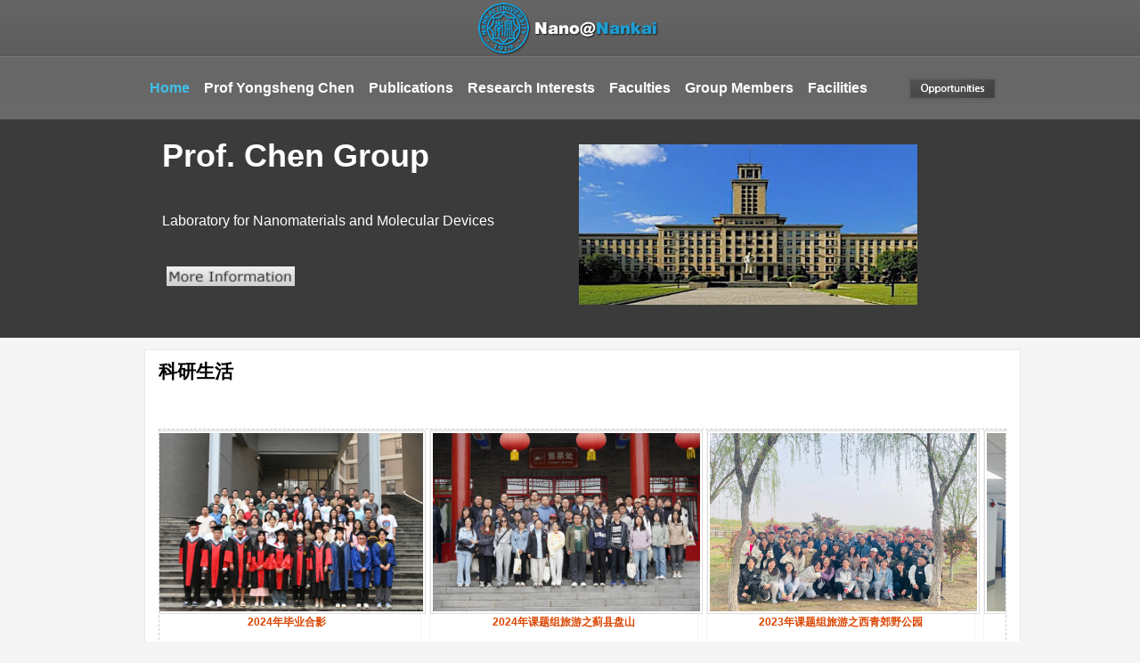

--- FILE ---
content_type: text/html
request_url: https://nanocenter.nankai.edu.cn/
body_size: 8677
content:
<!DOCTYPE html PUBLIC "-//W3C//DTD XHTML 1.0 Transitional//EN" "http://www.w3.org/TR/xhtml1/DTD/xhtml1-transitional.dtd">
<html><head>

<title>Nankai University :: Nano@Nankai, 陈永胜教授研究组, Prof Yongsheng Chen's group</title><META Name="keywords" Content="Nankai University :: Nano@Nankai, 陈永胜教授研究组, Prof Yongsheng Chen's group" />

<meta http-equiv="Content-Type" content="text/html; charset=UTF-8">
<link href="dfiles/28628/css/style.css" rel="stylesheet" type="text/css">
<link href="dfiles/28628/css/kx-move.css" rel="stylesheet" type="text/css">  
<script type="text/javascript" src="dfiles/28628/4qbvtadbnlvic/5cf9b5394d045984cca2b604937fd2a8_c.fxjzg50f.25cb6c8.js" r="m"></script>
<script type="text/javascript" src="dfiles/28628/js/jquery.js"></script>
<script type="text/javascript" src="dfiles/28628/js/easySlider.js"></script>
<script type="text/javascript" charset="utf-8">
/*
$(document).ready(function(){ 
 $("#slider").easySlider({
  controlsBefore: '<p id="controls">',
  controlsAfter: '</p>',
  auto: true, 
  continuous: true
 }); 
});
*/
</script>

  
<style type="text/css">  
.gallery { float:right; width:431px; height:230px; margin:28px 38px 0 0 !important; margin:69px 26px 0 0;}
#slider { margin:0; padding:0; list-style:none;}
#slider ul,
#slider li { margin:0; padding:0; list-style:none;}
/* 
    define width and height of list item (slide)
    entire slider area will adjust according to the parameters provided here
*/
#slider li { width:431px; height:230px; overflow:hidden;}
p#controls { margin:0; padding:0; position:relative;}
#prevBtn { display:block; margin:0; overflow:hidden; width:35px; height:40px; position:absolute; left:-7px; top:-145px;}
#nextBtn { display:block; margin:0; overflow:hidden; width:35px; height:40px; position:absolute; left: 404px; top:-145px;}
#prevBtn a { display:block; width:35px; height:40px;}
#nextBtn a { display:block; width:35px; height:40px;}
.body_big li {  padding:0 20px;}
</style>

<!--Announced by Visual SiteBuilder 9-->
<link rel="stylesheet" type="text/css" href="_sitegray/_sitegray_d.css" />
<script language="javascript" src="_sitegray/_sitegray.js"></script>
<!-- CustomerNO:77656262657232307e7846575256574200000004435d -->
<link rel="stylesheet" type="text/css" href="index.vsb.css" />
<script type="text/javascript" src="/system/resource/js/vsbscreen.min.js" id="_vsbscreen" devices="pc|mobile|pad"></script>
<script type="text/javascript" src="/system/resource/js/counter.js"></script>
<script type="text/javascript">_jsq_(1001,'/index.jsp',-1,1554395347)</script>
</head>
<body><div class="wrap">
      <div class="top">
      
  
  <font size="4"> 

<div class="main">
  <div class="blok_header">
    <div class="header">
      <div class="logo">
<!-- 网站logo图片地址请在本组件"内容配置-网站logo"处填写 -->
<a href="index.htm" title="陈永胜课题组"><img src="dfiles/28628/images/logo.jpg" width="217" height="64" border="0" alt="陈永胜课题组" title="陈永胜课题组"></a></div>
      
      <div class="menu">
        <ul>
<li><a href="index.htm" class="active" title="Home"><span>Home</span></a></li>
<li><a href="Prof_Yongsheng_Chen.htm" title="Prof Yongsheng Chen"><span>Prof Yongsheng Chen</span></a></li>
<li><a href="Publications.htm" title="Publications"><span>Publications</span></a></li>
<li><a href="Research_Interests.htm" title="Research Interests"><span>Research Interests</span></a></li>
<li><a href="Faculties.htm" title="Faculties"><span>Faculties</span></a></li>
<li><a href="Group_Members.htm" title="Group Members"><span>Group Members</span></a></li>
<li><a href="Facilities.htm" title="Facilities"><span>Facilities</span></a></li>
<div class"clr"></div>
</ul>
      </div>
      
     
            <div class="click">     <script language="javascript" src="/system/resource/js/dynclicks.js"></script>    
<a href="Opportunities.htm" onclick="_addDynClicks(&#34;wbimage&#34;, 1554395347, 48162)" target="_blank"><img src="dfiles/28628/images/click.gif" width="101" height="30" border="0" alt="" /></a>

        <p><script language="javascript" src="/system/resource/js/openlink.js"></script></p>
        <div class="clr"></div>
      </div>
    </div>
    <div class="clr"></div>
  </div>
  <div class="clr"></div>
  <div class="header_text_bg">
    <div class="header_text">
      <div class="div">
        <div class="left1">
         <script language="javascript" src="/system/resource/js/news/mp4video.js"></script>
<h2><span style="font-size: 36px;">Prof. Chen Group</span></h2> 
          <p>
<p><span style="font-size: 16px;">Laboratory for Nanomaterials and Molecular Devices</span></p></p>
          <div class="clr"></div>
          <p><a href="Prof_Yongsheng_Chen.htm"><img width="144" height="22" alt="picture" src="dfiles/28628/images/info.jpg" border="0"></a></p>
        </div>
      </div>
      <div class="gallery">
        <div id="slider">
          <ul>    <li><img width="380" height="180" alt="screen 1" src="dfiles/28628/images/nankai.jpg" border="0"></li>
</ul>
        </div>
      </div>
<div class="body_resize">
    <div class="body">
      <div class="body_b">
        <div class="body_big_bg" style="float:left;">
<h3 id="所在图片">科研生活</h3>  
  <div id="photo-list">  
        <ul id="scroll">  
   <li><a class="pl" href="" title="南开大学陈永胜教授当选中国科学院院士" onclick="_addDynClicks(&#34;wbimage&#34;, 1554395347, 1011241)" target="_blank"><img src="images/nankaidaxuechenyongshengjiaoshoudangxuanzhongguokexueyuanyuanshi.jpg" width="300px" height="200px" alt="南开大学陈永胜教授当选中国科学院院士" /><span style="line-height:18px; height:36px;display:block">南开大学陈永胜教授当选中国科学院院士</span></a></li>               
  <li><a class="pl" href="images/2024nianbiyeheying.jpg" title="2024年毕业合影" onclick="_addDynClicks(&#34;wbimage&#34;, 1554395347, 1010996)" target="_blank"><img src="images/2024nianbiyeheying.jpg" width="300px" height="200px" alt="2024年毕业合影" /><span style="line-height:18px; height:36px;display:block">2024年毕业合影</span></a></li>               
  <li><a class="pl" href="images/2024nianjixianpanshan.jpg" title="2024年课题组旅游之蓟县盘山" onclick="_addDynClicks(&#34;wbimage&#34;, 1554395347, 1010997)" target="_blank"><img src="images/2024nianjixianpanshan.jpg" width="300px" height="200px" alt="2024年课题组旅游之蓟县盘山" /><span style="line-height:18px; height:36px;display:block">2024年课题组旅游之蓟县盘山</span></a></li>               
  <li><a class="pl" href="images/2023nianxiqingjiaoyegongyuan.jpg" title="2023年课题组旅游之西青郊野公园" onclick="_addDynClicks(&#34;wbimage&#34;, 1554395347, 1010998)" target="_blank"><img src="images/2023nianxiqingjiaoyegongyuan.jpg" width="300px" height="200px" alt="2023年课题组旅游之西青郊野公园" /><span style="line-height:18px; height:36px;display:block">2023年课题组旅游之西青郊野公园</span></a></li>               
  <li><a class="pl" href="images/2022nianjiangxuejinfafang.jpg" title="2022年课题组奖学金颁奖" onclick="_addDynClicks(&#34;wbimage&#34;, 1554395347, 1010999)" target="_blank"><img src="images/2022nianjiangxuejinfafang.jpg" width="300px" height="200px" alt="2022年课题组奖学金颁奖" /><span style="line-height:18px; height:36px;display:block">2022年课题组奖学金颁奖</span></a></li>               
  <li><a class="pl" href="images/2022nianbiyeheying.jpg" title="2022年毕业照" onclick="_addDynClicks(&#34;wbimage&#34;, 1554395347, 1011000)" target="_blank"><img src="images/2022nianbiyeheying.jpg" width="300px" height="200px" alt="2022年毕业照" /><span style="line-height:18px; height:36px;display:block">2022年毕业照</span></a></li>               

</ul>

    <script type="text/javascript" src="dfiles/28628/js/kx-MoveEffect.js">
    </script>
</div>        


      <div class="clr"></div>
    </div>
  </div> 
  <div class="body_resize">
    <div class="body">
      <div class="body_big">
        <div class="body_big_bg">
          <h2>Welcome to Nano@Nankai, Yongsheng Chen's group for Graphene and Carbon Nanotube<br>
          </h2>
          <div class="p_img"><img height="90" align="left" src="dfiles/28628/images/carbon-carbon.jpg" border="0" vspace="0" hspace="0"></div>
          <div class="p_text">
<p style="text-align: justify; line-height: 2em;"><span style="font-family: times new roman; font-size: 20px; background-color: rgb(255, 255, 255); color: rgb(0, 0, 0);">Carbon nanomaterials, including Graphene and Carbon Nanotubes(CNTs), possess remarkable properties, such as their high super mechanical strength, excellent electrical and thermal conductivity, and other tunable chemical and physical properties, that &nbsp;make them promising candidates for a wide variety of revolutionary &nbsp;applications in micro electronics, flexible transprent electrode, Photovoltaic and Supercapacitor devices.</span></p> 
<p style="text-align: justify; line-height: 2em;"><span style="font-family: times new roman; font-size: 20px; background-color: rgb(255, 255, 255); color: rgb(0, 0, 0);">Our group has been focusing on developing Graphene and SWNTS &nbsp;synthesis, purification, modifications and their applications to move these two materials from a scientific curiosity to a viable component of future working &nbsp;technologies and applications.</span><a href="#"><br><span style="font-family: times new roman; font-size: 20px;"> &nbsp; &nbsp; &nbsp; &nbsp; &nbsp;<span style="font-family: times new roman; font-size: 20px; background-color: rgb(255, 255, 255);"></span></span></a></p></div>

   



<script language="javascript" src="/system/resource/js/ajax.js"></script><script language="javascript">_getBatchClickTimes('null',1554395347,'wbnews','u9')</script>
<script>function seeContenta9(contentid,size,displayid){	document.getElementById(contentid).innerHTML = '[';	for(var i=0;i<=size;i++){		var allcontentid = contentid+(i+1);		if(allcontentid==displayid){			document.getElementById(contentid).innerHTML += " <span id='"+allcontentid+"' name='"+allcontentid+"'  >"+(i+1)+"</span> ";			document.getElementById(displayid).style.display = 'block';		}else{			document.getElementById(contentid).innerHTML += " <span style='cursor:pointer' id='"+allcontentid+"' name='"+allcontentid+"' onclick=seeContenta9('"+contentid+"','"+size+"','"+allcontentid+"')  >"+(i+1)+"</span> ";			document.getElementById(allcontentid).style.display = 'none';		}	}	document.getElementById(contentid).innerHTML += ']';}</script>

<script>_addDynClicks('wbnews',1554395347,1011)</script>

   <h3> 南开大学陈永胜院士团队高薪诚聘石墨烯研究方向博士后，国家“博新计划”年薪60万元</h3>
   <p> <div id="vsb_content_1011_u91"><div id="vsb_content"><p style="line-height: 2em; text-align: justify; margin-top: 15px; margin-bottom: 20px;"><span style="font-family: 宋体, SimSun; color: rgb(0, 0, 0); font-size: 21px;">南开大学陈永胜院士团队现高薪招聘石墨烯研究方向博士后，包括石墨烯的精准制备及功能应用、石墨烯碳纳米材料能源器件应用等方向，根据个人资历，待遇按照南开大学化学学院最新博士后标准执行，“博新计划”年薪60万元，学院B档25万，优秀博后可转聘留校，具体参考化学学院网站。</span></p></div></div>
    <span id="vsb_content_1011_u9" name="vsb_content_1011_u9"></span>
    
</p>





<script language="javascript" src="/system/resource/js/ajax.js"></script><script language="javascript">_getBatchClickTimes('null',1554395347,'wbnews','u10')</script>
<script>function seeContenta10(contentid,size,displayid){	document.getElementById(contentid).innerHTML = '[';	for(var i=0;i<=size;i++){		var allcontentid = contentid+(i+1);		if(allcontentid==displayid){			document.getElementById(contentid).innerHTML += " <span id='"+allcontentid+"' name='"+allcontentid+"'  >"+(i+1)+"</span> ";			document.getElementById(displayid).style.display = 'block';		}else{			document.getElementById(contentid).innerHTML += " <span style='cursor:pointer' id='"+allcontentid+"' name='"+allcontentid+"' onclick=seeContenta10('"+contentid+"','"+size+"','"+allcontentid+"')  >"+(i+1)+"</span> ";			document.getElementById(allcontentid).style.display = 'none';		}	}	document.getElementById(contentid).innerHTML += ']';}</script>

<script>_addDynClicks('wbnews',1554395347,1012)</script>
<h3> 主页简介<br /></h3>
 <p>   <div id="vsb_content_1012_u101"><div id="vsb_content"><p style="text-align: justify; margin-top: 20px;"><span style="font-size: 21px; color: rgb(0, 0, 0); font-family: 宋体, SimSun;">2025年11月陈永胜</span><span style="font-size: 21px; color: rgb(0, 0, 0); font-family: 宋体, SimSun;">教授当选中国科学院院士。陈永胜教授自2003年起任天津</span><span style="font-size: 21px; color: rgb(0, 0, 0); font-family: 宋体, SimSun;">市特聘教授，南开大学特聘教授，南开大学纳米科学与技术研究中心主任</span><span style="font-size: 21px; color: rgb(0, 0, 0);">。</span><span style="font-size: 21px; font-family: 宋体, SimSun; color: rgb(0, 0, 0);">陈永胜教授至今已在包括<span style="font-size: 21px; color: rgb(0, 0, 0); font-family: arial, helvetica, sans-serif;">Science/Nature</span>（共5篇，通讯2）、<span style="font-size: 21px; color: rgb(0, 0, 0); font-family: arial, helvetica, sans-serif;">Science/Nature</span>子刊（共13篇，通讯11）、<span style="font-size: 21px; color: rgb(0, 0, 0); font-family: arial, helvetica, sans-serif;">JACS/Angew</span>（共41篇，通讯26）、<span style="font-size: 21px; color: rgb(0, 0, 0); font-family: arial, helvetica, sans-serif;">Adv. Mater.</span>（共36篇，通讯24）等杂志发表论文500余篇。他引8万余次，共40篇论文入选ESI高被引论文， <span style="font-size: 21px; color: rgb(0, 0, 0); font-family: arial, helvetica, sans-serif;">H-index</span> 130。于2014-24年间连续11年入选科睿唯安全球高被引科学家。获授权发明专利37项。作为第一完成人分别获得2018年国家自然科学二等奖和2010年天津市自然科学一等奖。目前担任《<span style="font-size: 21px; color: rgb(0, 0, 0); font-family: arial, helvetica, sans-serif;">Carbon</span>》、《中国科学-化学》、《中国科学-材料》、《化学学报》、《<span style="font-size: 21px; color: rgb(0, 0, 0); font-family: arial, helvetica, sans-serif;">2D Materials</span>》、《<span style="font-size: 21px; color: rgb(0, 0, 0); font-family: arial, helvetica, sans-serif;">Energy Storage Materials</span>》等期刊的编辑或编委。</span></p>
<p style="text-align: justify; margin-top: 15px;"><span style="color: rgb(0, 0, 0); background-color: rgb(255, 255, 255);"><strong><span style="color: rgb(0, 0, 0); font-family: 宋体, SimSun; font-size: 24px;">研究组现诚聘师资博士后，研究员：</span></strong></span></p>
<p style="text-align: justify; margin-top: 10px; line-height: 2em;"><span style="font-size: 21px; font-family: 宋体, SimSun; color: rgb(0, 0, 0);">要求：</span></p>
<p style="text-align: justify; margin-top: 10px; line-height: 2em;"><span style="font-family: 宋体, SimSun; font-size: 21px; color: rgb(0, 0, 0);">1）应聘者应为国内、外知名高校优秀博士毕业生或博士后人员（博士毕业3年以内），年龄原则上不超过32周岁</span></p>
<p style="text-align: justify; margin-top: 10px; line-height: 2em;"><span style="font-family: 宋体, SimSun; font-size: 21px; color: rgb(0, 0, 0);">2）从事过纳米材料、有机或高分子材料、电化学电源等研究并具备化学、材料、物理等专业背景</span></p>
<p style="text-align: justify; margin-top: 10px; line-height: 2em;"><span style="font-family: 宋体, SimSun; font-size: 21px; color: rgb(0, 0, 0);">3）有良好的研究基础和科研成果</span></p>
<p style="text-align: justify; margin-top: 10px; line-height: 2em;"><span style="font-family: 宋体, SimSun; font-size: 21px; color: rgb(0, 0, 0);">4）事业精神和团队精神强</span></p>
<p><br></p>
<p style="text-align: justify; margin-top: 10px; line-height: 2em;"><span style="font-size: 21px; color: rgb(0, 0, 0); font-family: 宋体, SimSun;">待遇：根据课题组所在南开大学化学学院最新政策，根据应聘人员学术潜力、自主创新能力及研究基础，分为博士后A档（每聘期2年，最多两个聘期）和博士后B档(每聘期3年，最多两个聘期)，其中A档要求申请者以第一作者在<span style="color: rgb(0, 0, 0); font-size: 21px; font-family: times new roman;">Nature、Science</span>或<span style="color: rgb(0, 0, 0); font-size: 21px; font-family: times new roman;">Cell</span>及其子刊上发表至少1篇学术论文；或者在南开大学化学学院顶尖学术期刊目录中期刊上发表至少2篇学术论文；B档要求申请者以第一作者在南开大学化学学院顶尖学术期刊目录中期刊上发表至少1篇学术论文；或者在南开大学化学学院权威学术期刊目录中期刊上发表至少3篇学术论文。 A档博士后基本薪金40万元人民币/年，B档博士后基本薪金25万元人民币/年，另外均享受天津市给予博士后人员的一次性5万元生活补贴，同时享受南开大学在住房、子女入托入学、五险一金以及编制等方面的相关政策及保障。</span></p>
<p style="text-align: justify; line-height: 2em;"><span style="font-size: 21px; color: rgb(0, 0, 0); font-family: 宋体, SimSun;">博士后第二聘期结束前，工作业绩突出者可通过岗位评审程序聘为南开大学教师。</span></p>
<p style="text-align: justify; line-height: 2em;"><span style="font-size: 21px; color: rgb(0, 0, 0); font-family: 宋体, SimSun;">详情可进一步查阅：</span><span style="color: rgb(0, 0, 0); font-size: 21px; font-family: times new roman;">http://chem.nankai.edu.cn/ejymzhylm.aspx?t=4&amp;m=1&amp;n=3891</span></p>
<p style="text-align: justify; line-height: 2em;"><span style="font-size: 21px; color: rgb(0, 0, 0); font-family: 宋体, SimSun;">联系：请先<span style="color: rgb(0, 0, 0); font-size: 21px; font-family: times new roman;">email</span>简历到</span><span style="color: rgb(0, 0, 0); font-size: 21px; font-family: times new roman;">yschen99@nankai.edu.cn</span></p>
<p style="text-align: justify; margin-top: 15px; margin-bottom: 20px; line-height: 1.75em;"><span style="font-size: 21px; color: rgb(0, 0, 0); font-family: times new roman;">Postdoc Positions at the Center for Nanoscale Science and Technology (NanoCenter), Nankai University, China Nankai University, located in Tianjin (30 mins high speed train to Beijing), is one of the best comprehensive and "985"/"211"universities in China. The NanoCenter is part of the College of Materials Science and Engineering and the College of Chemistry, with focus on carbon nanomaterials and green energy applications. The NanoCenter is well funded and consists of many state-of-the-art instrumentation for exciting and frontline studies in chemistry and materials science. More Information could be found at: http://nanocenter.nankai.edu.cn. We have multi openings for Postdoc and Staff (Associate) Scientists currently. Depending on the applicant's qualification, salary could be up to CNY 400,000/year.&nbsp;</span></p>
<p style="text-align: justify; margin-top: 15px; margin-bottom: 20px; line-height: 1.75em;"><span style="font-size: 21px; color: rgb(0, 0, 0); font-family: times new roman;">Requirements:</span></p>
<p style="text-align: justify; margin-top: 15px; margin-bottom: 20px; line-height: 1.75em;"><span style="font-size: 21px; color: rgb(0, 0, 0); font-family: times new roman;">&nbsp;1) PhD in Chemical/Physical/Material Science</span></p>
<p style="text-align: justify; margin-top: 15px; margin-bottom: 20px; line-height: 1.75em;"><span style="font-size: 21px; color: rgb(0, 0, 0); font-family: times new roman;">&nbsp;2) Excellent academic records</span></p>
<p style="text-align: justify; margin-top: 15px; margin-bottom: 20px; line-height: 1.75em;"><span style="font-size: 21px; color: rgb(0, 0, 0); font-family: times new roman;">&nbsp;3) High motivation and great team spirit</span></p>
<p style="text-align: justify; margin-top: 15px; margin-bottom: 20px; line-height: 1.75em;"><span style="font-size: 21px; color: rgb(0, 0, 0); font-family: times new roman;">&nbsp;Contact: email CV to yschen99@nankai.edu.cn</span></p></div></div>
    <span id="vsb_content_1012_u10" name="vsb_content_1012_u10"></span>
    
</p>







<script language="javascript" src="/system/resource/js/ajax.js"></script><script language="javascript">_getBatchClickTimes('null',1554395347,'wbnews','u11')</script>
<script>function seeContenta11(contentid,size,displayid){	document.getElementById(contentid).innerHTML = '[';	for(var i=0;i<=size;i++){		var allcontentid = contentid+(i+1);		if(allcontentid==displayid){			document.getElementById(contentid).innerHTML += " <span id='"+allcontentid+"' name='"+allcontentid+"'  >"+(i+1)+"</span> ";			document.getElementById(displayid).style.display = 'block';		}else{			document.getElementById(contentid).innerHTML += " <span style='cursor:pointer' id='"+allcontentid+"' name='"+allcontentid+"' onclick=seeContenta11('"+contentid+"','"+size+"','"+allcontentid+"')  >"+(i+1)+"</span> ";			document.getElementById(allcontentid).style.display = 'none';		}	}	document.getElementById(contentid).innerHTML += ']';}</script>

<script>_addDynClicks('wbnews',1554395347,1013)</script>
<h3>招聘特聘研究员<br /></h3>
 <p>   <div id="vsb_content_1013_u111"><div id="vsb_content"><p style="margin-top: 15px;"><span style="font-size: 21px; color: rgb(0, 0, 0); font-family: 宋体, SimSun;">南开大学陈永胜院士团队现高薪招聘特聘研究员2名，要求：</span></p>
<p style="margin-top: 15px;"><span style="font-size: 21px; color: rgb(0, 0, 0); font-family: 宋体, SimSun;">1）从事有机光伏或锂电的应届或往届博士毕业生</span></p>
<p style="margin-top: 15px;"><span style="font-size: 21px; color: rgb(0, 0, 0); font-family: 宋体, SimSun;">2）有强烈事业心</span></p>
<p style="margin-top: 15px;"><span style="font-size: 21px; color: rgb(0, 0, 0); font-family: 宋体, SimSun;">3）良好的团队精神&nbsp;</span></p>
<p style="margin-top: 15px;"><span style="font-size: 21px; color: rgb(0, 0, 0); font-family: 宋体, SimSun;">4）优良的研究经历和成果。</span></p>
<p style="margin-top: 15px;"><span style="font-size: 21px; color: rgb(0, 0, 0); font-family: 宋体, SimSun;"><br></span></p>
<p><span style="font-size: 21px; color: rgb(0, 0, 0); font-family: 宋体, SimSun;">有兴趣的请和本组联系，详情请见网页：<span style="font-size: 21px; color: rgb(0, 0, 0); font-family: times new roman;">https://nanocenter.nankai.edu.cn/</span></span></p>
<p><span style="font-size: 21px; color: rgb(0, 0, 0); font-family: 宋体, SimSun;">待遇：年薪25万!</span></p>
<p><span style="font-size: 21px; color: rgb(0, 0, 0); font-family: 宋体, SimSun;">有兴趣的请<span style="font-size: 21px; color: rgb(0, 0, 0); font-family: times new roman;">email</span>到<span style="font-family: 宋体, SimSun; font-size: 21px; text-wrap: wrap;">：</span><span style="font-size: 21px; color: rgb(0, 0, 0); font-family: times new roman;">yschen99@nankai.edu.cn</span></span></p>
<p>&nbsp;</p></div></div>
    <span id="vsb_content_1013_u11" name="vsb_content_1013_u11"></span>
    
</p>





<script language="javascript" src="/system/resource/js/ajax.js"></script><script language="javascript">_getBatchClickTimes('null',1554395347,'wbnews','u12')</script>
<script>function seeContenta12(contentid,size,displayid){	document.getElementById(contentid).innerHTML = '[';	for(var i=0;i<=size;i++){		var allcontentid = contentid+(i+1);		if(allcontentid==displayid){			document.getElementById(contentid).innerHTML += " <span id='"+allcontentid+"' name='"+allcontentid+"'  >"+(i+1)+"</span> ";			document.getElementById(displayid).style.display = 'block';		}else{			document.getElementById(contentid).innerHTML += " <span style='cursor:pointer' id='"+allcontentid+"' name='"+allcontentid+"' onclick=seeContenta12('"+contentid+"','"+size+"','"+allcontentid+"')  >"+(i+1)+"</span> ";			document.getElementById(allcontentid).style.display = 'none';		}	}	document.getElementById(contentid).innerHTML += ']';}</script>

<script>_addDynClicks('wbnews',1554395347,1014)</script>
<h3> 陈永胜院士团队高薪招聘有机光伏、锂电或超电博士后（常年招聘）<br /></h3>
 <p>   <div id="vsb_content_1014_u121"><div id="vsb_content"><p style="margin-top: 15px; margin-bottom: 5px;"><span style="font-size: 21px; color: rgb(0, 0, 0); font-family: 宋体, SimSun;">南开大学陈永胜教授团队现高薪招聘有机光伏器件和锂电或超级电容器器件博士后，要求有化学、物理或材料专业背景，具备良好的事业精神，良好的工作态度以及团队意识，有相关器件制备经验者优先。工作优异者，待遇年薪25万。</span></p>
<p><span style="font-size: 21px; color: rgb(0, 0, 0); font-family: 宋体, SimSun;">相关科研信息可以参考陈永胜教授团队的网站：<span style="font-size: 21px; color: rgb(0, 0, 0); font-family: times new roman;">http://nanocenter.nankai.edu.cn</span></span></p>
<p style="margin-bottom: 20px;"><span style="font-family: 宋体, SimSun;"><span style="font-family: 宋体, SimSun; font-size: 21px; color: rgb(0, 0, 0);">有意者请邮件发<span style="font-size: 21px; color: rgb(0, 0, 0); font-family: times new roman;">CV</span>和三个推荐人名单给陈永胜教授。</span><span style="font-family: times new roman;"><span style="font-size: 21px; color: rgb(0, 0, 0);"> </span><span style="font-family: times new roman; font-size: 21px; color: rgb(0, 0, 0);">Email: yschen99@nankai.edu.cn</span><span style="font-family: times new roman; font-size: 21px; color: rgb(255, 255, 255);">u</span><span style="font-size: 21px; color: rgb(255, 255, 255);">.c</span></span><span style="font-family: 宋体, SimSun; font-size: 21px; color: rgb(255, 255, 255);">n</span></span></p></div></div>
    <span id="vsb_content_1014_u12" name="vsb_content_1014_u12"></span>
    
</p>


       
  <div class="clr"></div>
        </div>
        <div class="body_big_bg" style="margin-top: 10px;">
  <h3>新闻播报</h3>
   <script language="javascript" src="/system/resource/js/centerCutImg.js"></script><script language="javascript" src="/system/resource/js/ajax.js"></script>   <li><a href="https://chem.nankai.edu.cn/2025/1121/c24448a584589/page.htm" target="_blank" title="南开大学陈永胜教授当选中国科学院院士">南开大学陈永胜教授当选中国科学院院士</a></li>
   <li><a href="http://epaper.gmw.cn/gmrb/html/2019-11/07/nw.D110000gmrb_20191107_2-13.htm" target="_blank" title="南开大学陈永胜团队研获高性能柔性有机太阳能电池">南开大学陈永胜团队研获高性能柔性有机太阳能电池</a></li>
   <li><a href="http://news.nankai.edu.cn/ywsd/system/2019/04/29/030033117.shtml" target="_blank" title="南开大学陈永胜教授团队研获石墨烯“太空海绵”">南开大学陈永胜教授团队研获石墨烯“太空海绵”</a></li>
   <li><a href="http://news.nankai.edu.cn/ywsd/system/2019/01/08/000427894.shtml" target="_blank" title="南开大学陈永胜教授团队成果荣获国家自然科学二等奖">南开大学陈永胜教授团队成果荣获国家自然科学二等奖</a></li>
   <li><a href="https://news.nankai.edu.cn/ywsd/system/2016/12/14/000310835.shtml" target="_blank" title="南开大学化学学院陈永胜教授团队有机太阳能电池研究获重大突破:光电转化效率达12.7%">南开大学化学学院陈永胜教授团队有机太阳能电池研究获重大突破:光电转化效率达12.7%</a></li>
<br /><script>_showDynClickBatch(['dynclicks_u13_2139','dynclicks_u13_1543','dynclicks_u13_1525','dynclicks_u13_1010','dynclicks_u13_1009'],[2139,1543,1525,1010,1009],"wbnews", 1554395347)</script>

  
          <div class="clr"></div>
       </div>
        <div class="body_big_bg" style="margin-top: 10px;">
         



<script language="javascript" src="/system/resource/js/ajax.js"></script><script language="javascript">_getBatchClickTimes('null',1554395347,'wbnews','u14')</script>
<script>function seeContenta14(contentid,size,displayid){	document.getElementById(contentid).innerHTML = '[';	for(var i=0;i<=size;i++){		var allcontentid = contentid+(i+1);		if(allcontentid==displayid){			document.getElementById(contentid).innerHTML += " <span id='"+allcontentid+"' name='"+allcontentid+"'  >"+(i+1)+"</span> ";			document.getElementById(displayid).style.display = 'block';		}else{			document.getElementById(contentid).innerHTML += " <span style='cursor:pointer' id='"+allcontentid+"' name='"+allcontentid+"' onclick=seeContenta14('"+contentid+"','"+size+"','"+allcontentid+"')  >"+(i+1)+"</span> ";			document.getElementById(allcontentid).style.display = 'none';		}	}	document.getElementById(contentid).innerHTML += ']';}</script>

<script>_addDynClicks('wbnews',1554395347,1003)</script>
<h2>Research Interests</h2><p>   <div id="vsb_content_1003_u141"><div id="vsb_content"><ul class=" list-paddingleft-2" type="disc">
 <li><p style="margin-top: 15px;"><span style="font-size: 21px; color: rgb(0, 0, 0); font-family: times new roman;">Carbon-based nanomaterials, including Carbon Nanotubes and Graphene;</span></p></li>
 <li><p style="margin-top: 15px;"><span style="font-size: 21px; color: rgb(0, 0, 0); font-family: times new roman;">Multifunctional Materials Based on Carbon Nanotubes and Graphene;</span></p></li>
 <li><p style="margin-top: 15px;"><span style="font-size: 21px; color: rgb(0, 0, 0); font-family: times new roman;">Organic and Polymeric Functional Materials.</span></p></li>
 <li><p style="margin-top: 15px;"><span style="font-size: 21px; color: rgb(0, 0, 0); font-family: times new roman;">Green energy devices using Graphene and Nanotubes, including OPV and Supercapacitor, etc.</span></p></li>
</ul></div></div>
    <span id="vsb_content_1003_u14" name="vsb_content_1003_u14"></span>
    
</p>


  <p><a href="Research_Interests.htm">Continue Reading &raquo;</a></p>
          <div class="clr"></div>
        </div>
        <div class="body_big_bg" style="margin-top: 10px;">
        <h2>Research Facilities <br></h2>
        
<p>The <strong><em>Nanomaterials and Molecular Devices Laboratory </em></strong> consists of many state-of-the-art instrumentation for modern research &nbsp;in chemistry and materials science. This includes instrumentation for:</p>
          <ul>
   <li>Arc Discharge</li>
   <li>Chemical Vapor Deposition (CVD)</li>
   <li>Muffle Furnace</li>
</ul><script>_showDynClickBatch(['dynclicks_u16_1122','dynclicks_u16_1121','dynclicks_u16_1619'],[1122,1121,1619],"wbnews", 1554395347)</script>

          <div class="clr"></div>
          <p><a href="Facilities.htm">Continue Reading &raquo;</a></p>
         
          <div class="clr"></div>
        </div>
      </div>                  
                        
        </div>
    </div>
    <div class="clr"></div>
  </div>
</div>
  <div class="footer">
  <div class="footer_resize">
    <p align="center" class="leftt">    <a href="index.htm">Home</a>
    |
    <a href="Prof_Yongsheng_Chen.htm">Prof Yongsheng Chen</a>
    |
    <a href="Publications.htm">Publications</a>
    |
    <a href="Research_Interests.htm">Research Interests</a>
    |
    <a href="Faculties.htm">Faculties</a>
    |
    <a href="Group_Members.htm">Group Members</a>
    |
    <a href="Facilities.htm">Facilities</a>
    
| <a title="Back to Top" href="#Top">Top</a><br></p>         
  </div>
</div>  

<div class="top_link">    <a href="http://www.nankai.edu.cn" title="" onclick="_addDynClicks(&#34;wburl&#34;, 1554395347, 36521)"><font color="black"><strong>Nankai University</font></strong></a>
    <font color="black"><strong>|</font></strong>
    <a href="http://mse.nankai.edu.cn" title="" onclick="_addDynClicks(&#34;wburl&#34;, 1554395347, 36522)"><font color="black"><strong>NKU School of Materials Science and Engineering</font></strong></a>
    <font color="black"><strong>|</font></strong>
    <a href="http://chem.nankai.edu.cn" title="" onclick="_addDynClicks(&#34;wburl&#34;, 1554395347, 36523)"><font color="black"><strong>NKU School College of Chemistry</font></strong></a>
    


      </div>


</div></div></div></font></div></div>



</body></html>


--- FILE ---
content_type: text/css
request_url: https://nanocenter.nankai.edu.cn/dfiles/28628/css/style.css
body_size: 2231
content:
@charset "utf-8";
body { margin:0; padding:0; width:100%; background:#f5f5f5;}
html { padding:0; margin:0;}

a { text-decoration:none;}
a:hover { text-decoration:underline;}
/* main */
.main { padding:0; margin:0 auto;}
/********** header **********/
.blok_header { margin:0; padding:0; background: #696969 url(../images/header_bg.gif) top repeat-x;}
.header { width:960px; margin:0 auto; padding:0;}
/* logo */
.logo { padding:0; margin:0;/* width:217px; float:left;*/ text-align:center;  ;}
/* menu */	
.menu { /*float:right;*/ padding:15px 0 15px 0; margin:0; /*width:743px;*/ float:left; }
.menu ul {  /*float:right;*/ padding:0; margin:0; list-style:none; border:0;}
.menu ul li { float:left; margin:0; padding:0; border:0;  }
.menu ul li a { float:left; margin:0; padding:11px 8px; color:#fff; font:bold 16px Arial, Helvetica, sans-serif; text-decoration:none;}
.menu ul li a span { /*padding:11px 10px;*/ background:none;}
.menu ul li a:hover { color:#3FBEE6;  background: url(../images/r_menu.gif) no-repeat right;}
.menu ul li a:hover span {color:#3FBEE6;  background:url(../images/l_menu.gif) no-repeat left;}
.menu ul li a.active { color:#3FBEE6;  background:url(../images/r_menu.gif) no-repeat right;}
.menu ul li a.active span { color:#3FBEE6;  background:url(../images/l_menu.gif) no-repeat left;}
/* click */
.click { /*width:960px;*/ margin:0px; padding:0px; float:right; margin-top:20px; }
.click p { font:normal 12px Arial, Helvetica, sans-serif; color:#a0a0a0; padding:10px 0 0 0; margin:0;}
.click a { font: bold 12px Arial, Helvetica, sans-serif; color:#40BEE7; text-decoration:none;}
.click img { float:right; margin:0; padding:0px;}
/*header_text_bg*/
.header_text_bg { margin:0; padding:0; background: #3B3B3B url(../images/simple_bg.gif) top repeat-x ;}
.gallery { float:right; width:431px; height:278px; margin:32px 39px 0 0 !important; margin:69px 26px 0 0; }
/* 2 */
.header_text_bg2 { margin:0; padding:0; background: url(../images/slider2_main_bg.gif) top repeat-x;}
.header_text2 { height:142px; margin:0 auto; padding:0; width:957px; background: url(../images/slider2_bg.jpg) top no-repeat; }
.header_text2 h2 { width:300px; float:left; padding:40px 0 0 30px; margin:0; font: bold 46px Arial, Helvetica, sans-serif; color:#fff;}
.header_text2 h3 { width:300px; float:left; padding:40px 0 0 30px; margin:40px 40px 0 0; font: bold 32px Arial, Helvetica, sans-serif; color:#fff;}
.header_text2 p { width:400px; float:right; padding:50px 0 0 0; margin:0; font: normal 13px Arial, Helvetica, sans-serif; color:#fff;}
/*header_text*/
.header_text { height:245px; margin:0 auto; padding:0; width:957px;  }
.header_text .div .left1 { float:left; width:430px; padding:0 0 0 20px; margin:0; }
.header_text .div .left1 img { margin:0 5px; padding:0;}
.header_text .div .left1 h2 {font:bold 33px Arial, Helvetica, sans-serif; color:#fff; padding:20px 0 0 0; margin:0; border:0;}
.header_text p { font:normal 13px Arial, Helvetica, sans-serif; color:#fff; padding:20px 0 0 0; margin:0; line-height:1.8em;}
/********** body **********/
.body_resize { margin:0; padding:0;}
.body { width:960px;  margin:0 auto; padding:0px 0 0px 0;}
.body h2 { font: normal 20px Arial, Helvetica, sans-serif; color:#222222; margin:0; padding:5px;}
.body h2 span { font: normal 11px Arial, Helvetica, sans-serif; color:#8f8f8f;}
.body img { padding:0; margin:10px 5px;}
.body img.floated { padding:0; margin:10px 5px; float:left;}
.body p { font:normal 12px Arial, Helvetica, sans-serif; color:#333; line-height:17px;  margin:0; width:100%;}
.body tr td { font:normal 12px Arial, Helvetica, sans-serif; color:#7a7a7a; line-height:17px; padding:5px 5px; margin:0;}
.body p span { color:#40BEE7; font: normal 11px Arial, Helvetica, sans-serif;}
.body .blog { width:260px; float:left; margin:5px 2px; padding:0;}
.body a { text-decoration:none; color:#db4500; line-height:1.8em; font: bold 12px Arial, Helvetica, sans-serif;}
.body_small { width:368px; float:right; margin:0; padding:0;}
.body_small ul { list-style:none; margin:10px auto; padding:0;}
.body_small li { border-bottom:1px solid #333; padding:5px; margin:0;}
.body_small li a { font: normal 12px Arial, Helvetica, sans-serif; color:#333; text-decoration:none;}
.body_small li a:hover { color:#333; font: bold 12px Arial, Helvetica, sans-serif; text-decoration:none;}
.body_small_bg { border:1px solid #e9e9e9; background:#fff; padding:10px 15px; margin:0;}
.body_big { width:966px; float:left; margin:0; padding:0;}
.body_b { width:966px;  margin:0; padding:0;}/*为了去掉滚动图片之间的加号*/
.body_big_bg { border:1px solid #e9e9e9; background:#fff; padding:10px 15px; margin:0;}
.body_big_bg img { padding:0px 0px 0px 0px; margin:0px;}
.body_big_bg p{  padding:0px;}
.body_big ul { list-style:none; margin:5px 2px; padding:0; width:100%; float:left;}
.body_big li { background: url(../images/ul_li.gif) left no-repeat; padding:0 20px; margin:0;  font:normal 12px Arial, Helvetica, sans-serif; color:#333; line-height:1.8em;}
.p_img{ width:124px; float:left;}
.p_text{ width:805px; float:left;}
.block_border { border:1px solid #ededed; background:#FFFFFF; margin:10px 0; padding:5px 10px;}
.block_border img { float:none; padding:5px; margin:0; text-align:center;}
.block_border a { color:#71a500;}
/* END_bloga*/
/*************footer**********/
.footer_resize { width:980px; margin:0 auto; padding:5px 0 20px 0; background: url(../images/footer_bg.gif) top no-repeat;}
.footer {padding:20px 0;  margin:0;   }
.footer p { font:normal 12px  Arial, Helvetica, sans-serif; color:#bcc1c2; width:100%;}
.footer a { font:normal 12px Arial, Helvetica, sans-serif; color:#bcc1c2; text-decoration:none; padding:5px; margin:0; width:100%;}
.footer a:hover { text-decoration:underline;}
.footer p.leftt { text-align:center; width:100%; margin:0; padding:5px 0 0 0px; float:left;} 
.footer p.rightt { text-align:right; width:30%; margin:0; padding:15px 20px 0 0; float:right;} 
/********** contact form **********/
.form { float:left; width:560px; margin-top:40px; margin-left:10px;}
/********** contact form **********/
#contactform { margin:0; padding:5px;}
#contactform * { color:#F00;}
#contactform ol { margin:0; padding:0; list-style:none;}
#contactform li { margin:0; padding:0; background:none; border:none; display:block;}
#contactform li.buttons { margin:5px 0;}
#contactform label { margin:0; width:140px; display:block; padding:5px 0; color:#24211e; font:bold 12px Arial, Helvetica, sans-serif; text-transform:capitalize; float:left;}
#contactform label span { display: inline; color:#F00; font:normal 11px Arial, Helvetica, sans-serif;}
#contactform input.text { width:330px; border:0; margin:10px 0; padding:5px; height:16px; background:#fff; float:left; border:1px solid #dcdcdc;}
#contactform textarea { width:330px; border:0; margin:10px 0; padding:2px 5px; background:#fff; float:left; border:1px solid #dcdcdc;}
#contactform li.buttons input { padding:3px 0 3px 410px; margin:0; border:0; color:#b0b0b0; float:left;}
p.response { text-align:center; color:#F00; font: normal 11px  Georgia, "Times New Roman", Times, serif; line-height:1.8em; width:auto;}
.list-paddingleft-2{ padding-left:40px; }

p.clr, .clr { clear:both; padding:0; margin:0;}
li.bg, .bg { clear:both; border-bottom:1px solid #ececec; padding:10px 0 0 0; margin:0 0 10px 0; background:none; list-style:none;}
#sh_mid{ background:#fff;}
li.line, .line { border-top:1px solid #424242; padding:0; margin:10px 0; background:none; list-style:none;}
.sh_mid_1 li{list-style:none; float:left;}
.sh_mid_1 {width:100%;}
.sh_mid_1 h2{text-align:center; line-height:40px;}
.ul_list b p{font-weight:bold;}

--- FILE ---
content_type: text/css
request_url: https://nanocenter.nankai.edu.cn/dfiles/28628/css/kx-move.css
body_size: 914
content:
@charset "utf-8";
* { padding:0; margin:0;}       /*设置所有对像的内边距为0*/
/*body { text-align:center;} */     /*设置页面居中对齐  kx-与主css冲突，注释掉*/
#photo-list {
/* 6张图片的宽度（包含宽度、padding、border、图片间的留白）
计算：6*(100+2*2+1*2+9) - 9 之所以减去9是第6张图片的右边留白 */
   width:950px;  
/* 图片的宽度（包含高度、padding、border） 计算：100+2*2+1*2  */ 
    height:245px;  
    margin:50px auto; 
    overflow:hidden;     /*溢出部份将被隐藏*/ 
    border:1px dashed #ccc;  
}  
#photo-list ul { list-style:none;}  
#photo-list li { float:left; padding-right:9px;}  /*留白的宽度*/
#photo-list img { border:1px solid #ddd; background:#fff; padding:2px;}

 .pl {
 width:300px;
 border:1px solid #f3f3f3;
 float:left;
 float:left;
 text-align:center;
 line-height:5px;
}


--- FILE ---
content_type: application/javascript
request_url: https://nanocenter.nankai.edu.cn/dfiles/28628/js/kx-MoveEffect.js
body_size: 561
content:
 var id = function(el) {          return document.getElementById(el);        },
       c = id('photo-list');
   if(c) {
       var ul = id('scroll'),
           lis = ul.getElementsByTagName('li'),
           itemCount = lis.length,
           width = lis[0].offsetWidth, //获得每个img容器的宽度
           marquee = function() {
               c.scrollLeft += 2;
               if(c.scrollLeft % width <= 1){  //当 c.scrollLeft 和 width 相等时，把第一个img追加到最后面
                   ul.appendChild(ul.getElementsByTagName('li')[0]);
                   c.scrollLeft = 0;
               };
           },
           speed = 30; //数值越大越慢
       ul.style.width = width*itemCount + 'px'; //加载完后设置容器长度        
       var timer = setInterval(marquee, speed);
       c.onmouseover = function() {
           clearInterval(timer);
       };
       c.onmouseout = function() {
           timer = setInterval(marquee, speed);
       };
   };// Java Document

--- FILE ---
content_type: application/javascript
request_url: https://nanocenter.nankai.edu.cn/dfiles/28628/js/easySlider.js
body_size: 2799
content:
// the semi-colon before function invocation is a safety net against concatenated
// scripts and/or other plugins which may not be closed properly.
;( function( $, window, document, undefined ) {

	"use strict";

		// undefined is used here as the undefined global variable in ECMAScript 3 is
		// mutable (ie. it can be changed by someone else). undefined isn't really being
		// passed in so we can ensure the value of it is truly undefined. In ES5, undefined
		// can no longer be modified.

		// window and document are passed through as local variables rather than global
		// as this (slightly) quickens the resolution process and can be more efficiently
		// minified (especially when both are regularly referenced in your plugin).

		// Create the defaults once
		var pluginName = "easySlider",
			defaults = {
				slideSpeed: 500,
				autoSlide: true,
				paginationSpacing: "15px",
				paginationDiameter: "12px",
				paginationPositionFromBottom: "0px",
				controlsClass: ".controls",
				slidesClass: ".slides",
				paginationClass: ".pagination"
			};

		// The actual plugin constructor
		function Plugin (element, options) {
			this.element = element;

			// jQuery has an extend method which merges the contents of two or
			// more objects, storing the result in the first object. The first object
			// is generally empty as we don't want to alter the default options for
			// future instances of the plugin
			this.settings = $.extend({}, defaults, options);
			this._default = defaults;
			this._name = pluginName;
			this.init();
		}

		// Avoid Plugin.prototype conflicts
		$.extend( Plugin.prototype, {
			init: function() {

				// Place initialization logic here
				// You already have access to the DOM element and
				// the options via the instance, e.g. this.element
				// and this.settings
				// you can add more functions like the one below and
				// call them like the example below
				this.setProperties();
				this.positionPagination();
				this.slideParameters.setCurrentSlideNumber.call(this, 1);

				if (this.settings.autoSlide === true) {
					this.slideParameters.setAutoStatus.call(this, true);
					this.animations.autoSlide.call(this);
				} else {
					this.slideParameters.setAutoStatus(this, false);
				}

				this.events.clickRight.call(this);
				this.events.clickLeft.call(this);
				this.events.clickPaginate.call(this);
			},
			convertStringToInteger: function(string) {
				return parseInt(string);
			},
			setProperties: function() {
				$("#slider").css({
					"position": "relative",
					"overflow": "hidden"
					});
				$(this.settings.slidesClass).css({
					"position": "relative",
					"width": this.slideParameters.getMaxSlidePercentage.call(this).toString()+"%"
					});
				$(this.settings.controlsClass).css({
					"cursor": "pointer"
					});
				$(this.settings.controlsClass+" "+"li").css({
					"position": "absolute"
					});
				$(this.settings.slidesClass+" "+"li").css({
					"width": 100/this.slideParameters.getNumberOfSlides.call(this).toString()+"%",
					"float": "left"
					});
				$(this.settings.paginationClass).css({
					"position": "absolute",
					"left": "50%",
					"bottom": this.settings.paginationPositionFromBottom,
					"margin": 0
					});
				$(this.settings.paginationClass+" "+"li").css({
					"margin-right": this.settings.paginationSpacing,
					"float": "left",
					"cursor": "pointer",
					"width": this.settings.paginationDiameter,
					"height": this.settings.paginationDiameter,
					"border-radius": "9999px"
					});
			},
			positionPagination: function() {
				var numberOfSlides = this.slideParameters.getNumberOfSlides.call(this);
				var marginLeft = -(numberOfSlides*(this.convertStringToInteger(this.settings.paginationDiameter)) + (numberOfSlides-1)*(this.convertStringToInteger(this.settings.paginationSpacing)))/2;
				
				$(this.settings.paginationClass).css("margin-left", marginLeft);
			},
			slideParameters: {
				setCurrentSlideNumber: function(currentSlideNumber) {
					this.currentSlideNumber = currentSlideNumber;
				},
				getCurrentSlideNumber: function() {
					return this.currentSlideNumber;
				},
				setAutoStatus: function(autoStatus) {
					console.log(this)
					console.log(autoStatus);
					this.autoStatus = autoStatus;
				},
				getAutoStatus: function() {
					console.log(this.autoStatus);
					return this.autoStatus;
				},
				getNumberOfSlides: function() {
					return $(this.settings.slidesClass).children().length;
				},
				getSlideWidth: function() {
					return $(this.settings.slidesClass + " " + "li").width();
				},
				getSlideHeight: function() {
					// console.log($(this.settings.slidesClass + " " + "li").height());
					return $(this.settings.slidesClass + " " + "li").height();
				},
				getSliderHeight: function() {
					// console.log($(this.element).height());
					return $(this.element).height();
				},
				getMaxSlidePercentage: function() {
					return this.slideParameters.getNumberOfSlides.call(this)*100;
				}
			},
			events: {
				clickRight: function() {
					var _this = this;
					
					$(this.settings.controlsClass+" "+"li:last-child").click(
						function() {
							_this.animations.slideRight.call(_this, 1);
							_this.slideParameters.setAutoStatus.call(_this, false);
						}
					);
				},
				clickLeft: 	function() {
					var _this = this;

					$(this.settings.controlsClass+" "+"li:first-child").click(
						function() {
							_this.animations.slideLeft.call(_this, 1);
							_this.slideParameters.setAutoStatus.call(_this, false);
						}
					);							
				},
				clickPaginate: function() {
					var _this = this;

					$(this.settings.paginationClass + " " + "li").click(
						function() {

							var slideDistance = Math.abs(_this.slideParameters.getCurrentSlideNumber.call(_this) - ($(this).index()+1));
							_this.slideParameters.setAutoStatus.call(_this, false);

							//slide right or left depending on pagination element clicked with respect to current slide
							if (_this.slideParameters.getCurrentSlideNumber.call(_this) <= $(this).index()) {	
								_this.animations.slideRight.call(_this, slideDistance);
							} else {					
								_this.animations.slideLeft.call(_this, slideDistance);
							}
						}
					);
				}
			},
			animations: {
				slideRight: function(slideDistance) {
					if (this.slideParameters.getCurrentSlideNumber.call(this) === this.slideParameters.getNumberOfSlides.call(this)) {
						//go to first slide, when slideshow has reached max distance
						$(this.settings.slidesClass).animate({right: "0%"}, this.settings.slideSpeed);
						this.slideParameters.setCurrentSlideNumber.call(this, 1);
					} else {
						//go to next slide
						$(this.settings.slidesClass).animate({right: "+=" + slideDistance*100 + "%"}, this.settings.slideSpeed);
						this.slideParameters.setCurrentSlideNumber.call(this, this.slideParameters.getCurrentSlideNumber.call(this)+slideDistance);
					}
					this.animations.activatePagination.call(this, this.slideParameters.getCurrentSlideNumber.call(this));
				},
				slideLeft: function(slideDistance) {
					if (this.slideParameters.getCurrentSlideNumber.call(this) === 1) {
						//go to last slide, when slideshow has reached first slide
						$(this.settings.slidesClass).animate({right: (this.slideParameters.getMaxSlidePercentage.call(this)-100).toString()+"%"}, this.settings.slideSpeed);
						this.slideParameters.setCurrentSlideNumber.call(this, this.slideParameters.getNumberOfSlides.call(this));
					} else {
						//go to next slide
						$(this.settings.slidesClass).animate({right: "-=" + slideDistance*100 + "%"}, this.settings.slideSpeed);
						this.slideParameters.setCurrentSlideNumber.call(this, this.slideParameters.getCurrentSlideNumber.call(this)-slideDistance);
					}
					this.animations.activatePagination.call(this, this.slideParameters.getCurrentSlideNumber.call(this));
				},
				activatePagination: function(currentSlideNumber) {
					var i;
					var total = this.slideParameters.getNumberOfSlides.call(this);
					for (i=1; i<=total; i++) {
						$(this.settings.paginationClass + " " + "li:nth-child"+ "(" + i.toString() + ")").removeClass("active");
					}
					$(this.settings.paginationClass + " " + "li:nth-child"+ "(" + currentSlideNumber.toString() + ")").addClass("active");
					this.slideParameters.setCurrentSlideNumber.call(this, currentSlideNumber);
				},
				autoSlide: function() {
					var _this = this; 
					
					var stop = setInterval(function() {
					      	slide();
					    	}, 1500); 
					              
					function slide() {
						if (_this.slideParameters.getAutoStatus.call(_this) === false) {
							console.log("hi");
					    	clearInterval(stop);
					  	} else {
					  		_this.animations.slideRight.call(_this, 1);
					  	}
					} 
				}	
			}
		});

		// A really lightweight plugin wrapper around the constructor,
		// preventing against multiple instantiations
		$.fn[ pluginName ] = function( options ) {
			return this.each( function() {
				if ( !$.data( this, "plugin_" + pluginName ) ) {
					$.data( this, "plugin_" +
						pluginName, new Plugin( this, options ) );
				}
			} );
		};

} )( jQuery, window, document );

--- FILE ---
content_type: application/javascript
request_url: https://nanocenter.nankai.edu.cn/dfiles/28628/4qbvtadbnlvic/5cf9b5394d045984cca2b604937fd2a8_c.fxjzg50f.25cb6c8.js
body_size: 78832
content:
$_ts=window['$_ts'];if(!$_ts){$_ts=new Object();}$_ts['25cb6c8']='@0^mqqqqqq]x5[kl.e+*@*@#eP``l+P;`@#eP`qP@z@@+4bs@P`S`9`tP@z@@+4bs@P`_1~P`1,@4*_`q34,P`q@+4_t`Y`1`n`b*N#`p`)`,+P1@P/3P~P_@`1ee3#`,*_,1@`H`;*+~`Z`*_qsb~4@`>`@1tw1~P`q+,`4__P+?2xv`c`;s_,@4*_`d`V`qsb~4@`*_,34,[`h13sP`gS`1eeP_NIl43N`@* @+4_t`]1h1q,+4e@>`1NN/hP_@v4q@P_P+`U`*eP_`e+*@*,*3`q,+4e@`,**[4P`3*,1@4*_`_1h4t1@*+`/[,F`))`_*NP2#eP`e1@l_1~P`~1W`Ph13`;3**+`+P1N# @1@P`q@#3P`*b]P,@`qP1+,l`4_NPWO;`*_+P1N#q@1@P,l1_tP`+P~*hPIl43N`f`qP@m_@P+h13`x1@l`4_es@`N4h`qe34,P`ql*Jx*N13j413*t`!`]1h1q,+4e@>7h*4NZ8pY`tP@`@1+tP@`e1+P_@w*NP`tP@/3P~P_@0#mN`l1qOJ_F+*eP+@#`=`|`@Pq@`qP@`3*1N`,34,[`7`.`bs@@*_`l@@eq>`l*q@`+P~*hP/hP_@v4q@P_P+`J+4@P`~P@l*N`@*e`CX;l8`3*,13 @*+1tP`@4~P @1~e`$`?2xvEP_P+4,/3P~P_@`1qq4t_`[P#I*NP`sqP+ztP_@`*_3*1N`4;+1~P`4_NPWPNj0`l4NNP_`z,@4hP:Ob]P,@`+*s_N`tP@o13`4Nbj1@1`CX_N`l*q@_1~P`CXQ%_l`?2xvy*+~/3P~P_@`@+#`,3*_Pw*NP`PWP,`&&L`1@@1,l/hP_@`X`,*_hy3*1@2*m_@XW$888`CXhhIm`i8`b3*b>`+Pe31,P`(`qP@24~P*s@`1bq`+Pqs3@`e*+@`~*sqP~*hP`r`q5+@`N1@1qf@q`+P~*hPz@@+4bs@P`,@3`*eP_j1@1b1qP`l@@e>`_s33`4~1tP`CX;e_$`x4,+*xPqqP_tP+`t4~`@+1_q1,@4*_`h4q4b434@#`;4_133#`q@1@4q@4,13j1@1`N*,s~P_@`CbX,133?1_N3P+`4;`_s~bP+`_PJ`@4~P`N*,s~P_@/3P~P_@`q@+4_t4;#`*_qs,,Pqq`tP@/3P~P_@q0#21tw1~P`qP_N`h1+`q@*eF+*e1t1@4*_`~*sqPa_*J_yP1@s+P`[P#b*1+Na_*J_yP1@s+P`,1_h1q`,3P1+m_@P+h13`N1@1>`tP@I*_@PW@`CX,j+*`,1@,l`NP@1,l/hP_@`g`;*+`CX,[`Jl43P`l1,[y*+uPtPWz33*JPN`,*_q@+s,@*+`4N`~*sqPse`;*_@q`@l+*J`NP;1s3@`PW@P+_13`[P#N*J_`Y7`~PN41jPh4,Pq`JPbN+4hP+`CX;8`qJ4@,l`,*_q@`,*_@4_sP`+P@s+_`4~t`,*_q*3P`-`P_,@#eP`*;;qP@:`b**3P1_`,3P1+`;+1~Pq`xPN41 @+P1~2+1,[`*e@4*_q`CX;$`CX;+`*_`;433 @#3P`e+PhP_@jP;1s3@`PWP,s@P 53`;43P_1~P`Nbj1@1`,1_N4N1@P`PhP_@`||`C`^`,l+*~P`6`e1+qPm_@`,1qP`N*`B`cc`+Pe31,PIl43N`_*NPw1~P`~*sqPN*J_`s+3`b+P1[`;P@,l`_*NPo13sP`~1@,l`,*_@P_@`l4q@*+#`ys_,@4*_`e*4_@v4q@`SS`1eeoP+q4*_`ff`W`4_qP+@0P;*+P`4_`P3qP`J4@l`*;;qP@D`3*t`qe34@`N1@1`NPbsttP+`4qw1w`q1;1+4`_*J`gg`;+*~Il1+I*NP`;4332PW@`tP@ *s+,Pq`1,,P3P+1@PN ePPN`?2xvOb]P,@/3P~P_@`+P;P++P+`~`q@+14tl@v4_P`tP@24~P`,34P_@m_;*+~1@4*_`l@@eq>))`P_s~P+1@PjPh4,Pq`NPq,+4e@4*_`UW`31_ts1tPq`+Pqe*_qP:xv`uP5sPq@`TPbzqqP~b3#` sb~4@`*s@P+?2xv`e1+qP`,*~e3P@P`,*_@14_q`+`t1~~1`F*4_@P+/hP_@`TPbEv%sP+#`qP@m@P~`e+*e`@*s,lq@1+@`L]PzvP q1<`@lP_`Y7PWe4+PqS`+Pe31,P @1@P`U#`q@1@sq2PW@`,1e@s+P @1,[2+1,P`eP+;*+~1_,P`e*e`I13,uPqs3@I*_hGz++1#`,1_,P30sbb3P`Pq,1eP`e*q@`*tt`yuzEx/w2X ?zj/u`*+4t4_`*;;qP@A_4;*+~`J4N@l`e1+P_@/3P~P_@`+*Jq`E1~Pe1N`x*{zeeP1+1_,P`x F*4_@P+/hP_@`CXhQ2e`JPb[4@m_NPWPNj0`NPbst`@+1,[ ~**@l_Pqq`,l1+t4_t24~P`Isq@*~/hP_@`tP@01@@P+#`_s~m@P~q`3*,13jPq,+4e@4*_`|||`ZpY`+P@s+_o13sP`lP1N`1b*s@>`tP@m@P~`r*b]P,@7z++1#!`q,+PP_:`CbXqP@se`X@qX`Y7 P,s+P`CbX*_0+4NtPuP1N#`+Pqe*_qP2PW@`q,+*33`4@P~ 4{P`1NNz_13#{PuPqs3@`zuuzDX0Ayy/u` l*,[J1hPy31qlU l*,[J1hPy31ql`~4~P2#ePq`@*s,lP_N`NP3P@P`,3*qP`/_@4@#`:xv?@@euP5sPq@`*;;qP@T4N@l`4_q@1_,P*;`+Pqe*_qP`*b]P,@ @*+Pw1~Pq`P;~;s;7`,P43`esql @1@P`*_P++*+`+Pqe*_qP0*N#`,1e@s+P`[P#F+Pqq24~Pm_@P+h13`EP@o1+41b3P`b`,+P1@P l1NP+`,+PNP_@413q`,*~e43P l1NP+`CbXe31@;*+~`@*Ex2 @+4_t`l@@e>))`hNy~`P_,*N4_t`7=`JPb[4@uP5sPq@y43P #q@P~`o/u2/:X ?zj/u`q@1@sq`#`lP4tl@`*+4t4_1321+tP@`)S`3*1NPN`s+4`tP@ l1NP+F+P,4q4*_y*+~1@`+s_`CX`qPt~P_@v4~4@ ePPN`CXDT2A`hP+@PWF*qz@@+4b`b1@@P+#`*J_P+/3P~P_@`*;;qP@?P4tl@`*hP+m_F1tPz,@4*_`ql1NP+ *s+,P`@*j1@1Auv`esqlw*@4;4,1@4*_`~e&`*b]P,@ @*+P`4_,3sNP`FP+;*+~1_,P`CX;b`e1+qPXP++*+`1@@+4bs@Pq`@*s,l~*hP`q,+PP_D`@*s,lPq`*_1s@*,*~e3P@P`bP@1`1@@1,l l1NP+`BB`+1_N*~`@+1,[2143/_N`qP3;`;+1~P`13el1`~eL`Z@l4qpY`tP@uPqe*_qP?P1NP+`1ee34,1@4*_)Wfql*,[J1hPf;31ql`A_PWeP,@PN7,l1+1,@P+>7`l@@e`y3*1@LGz++1#`,P33s31+`1+P1`Auv P1+,lF1+1~q`A_P_,3*qPN7q@+4_tU`,l1+1,@P+ P@`~qh4q4b434@#,l1_tP`xqW~3U:xv?22F`e1qqJ*+N`@l+*Jq`@XX`yvOz2`vOTXmw2`NPh4,P~*@4*_`,*3*+jPe@l`F+*~4qP`tb~@;7`e1+P_@`~*{I*__P,@4*_`@Pq@q`*+4P_@1@4*_`_*_P`,34P_@D`tP@/W@P_q4*_`99` /v/I27h13sP7yuOx7/[,FX@7T?/u/7_1~PS9`J4~1W`q#_,l+*_4{PN`N+4hP+fPh13s1@P`e1+qPy+*~ @+4_t`;*_@v4q@`$U8`+H-H,7H+++/+;,4,k,b,.,c*Y*B/W/L/%W9Wd@5@[@4@z@o@h@wlFlkTrQ~4^4d?m?]?)z6e+e*eWet$/$0qtojo/oio&D5D7aka.udy0yUyBxLx%xFxwx1x^x(x|xdx!%O%G%p%U%BJqJDJxJ.J(i3ijiAimi;iOiGiXiRi}i(iSmMm^m=E/E@EzEDEuENE-;T;e;D;A;u;%;0; ;2;6FsFXFRFMF6F!F7O/O@O4k+k/k@kTk4kkkbk0k k2GvG0G GsG2GSG|b[b.bpb9h*hlhFhkhKh h<vuvZv7w~wdw!w7]~]*]W]q]a]b]]f|fVf!KEKRKN:,:K:Y:B0[0j0A0u0i0]0p1D1E1g1) ) !_6_csMs^888I8#8R8}8c8p8=2x2J2E2O2C2^2Z2S2>2r27I,IzI$IgI=I9IY<&t/tAtv#O#16K606I6--+-*->}4}y}%}m}:}N}UCjCDC;COCGC2.?^Oc;c]cY(>ZoZZpTp?pqpmpZg*gQgcS[|6UDUhU{9T9w)1)d>k>b> >VdGr_!yH+!H+5k+5h+5K+50+5V+5B++[++j++Q++D++s++I+,e+,q+,u+,m+,;+,O+,w+,{+,1+,s+,t+,P+,p+,9+,>+,d+[5+3&+3N+j[+jT+j$+ja+jO+jb+jv+j_+j2+jt+jM+j}+G_+b*+bW+b<+b#+bZ+bg+b!+h5+vl+vh+v=+vB+ws+wU+]l+]D+]x+]J+]O+]G+]f+]{+]s+]2+]&+]P+]C+]^+]S+]|+]d+ <+ &+ (+_C+_g+_=+_U+sU+s)+sd+85+8v+8K+21+2}+I5+I#+IZ~?o~%x~JI~E<~E&~Eg~;$~; ~;8~;6~;>~Fz~O<~ON~O}~k9~bz~ba~bL~by~b%~bm~b;~b<~br~h0~hM~va~wo~w0~wX~w)~f7~Kh~KN~K-~KC~Kg/3o/*I/*#//y//E/W1/WB/@3/@e/@D/@J/@b/@v/@8/@I/@X/@./l!/Tm/zG/zt/ei/e;/e!/$b/$ /q|/q>/qd/Dh/D=/aT/aq/aK/at/A</A&/A6/AC/AZ/AS/A)/Ad/Ar`jOxF1+qP+`+1+`FO 2`e*q4@4*_`U]q`xqW~3LU:xv?22F`CX@[G`@+#d+P@s+_7ZJ4_N*J74_q@1_,P*;7T4_N*JpYV,1@,lZPpdV`es@`t4;`1b*+@`qP3P,@f`uPt/We`||S`sqP7q@+4,@`|||S`wP@J*+[m_;*+~1@4*_`_1@4hP`I*s_@`+~*,WUuP13F31#P+7EG7I*_@+*3U$`,l1+`4`;*+/1,l`@+1_q4P_@`h4q4b434@#,l1_tP`N*3el4_nN*3el4_4_;*nN*3el4_~P@1`X P3P_4s~Xmj/XuP,*+NP+nXqP3P_4s~n,133 P3P_4s~`JPbt3`!|=4|=)4|=-rP_N4;!ff|` @*+1tP`,34P_@:`qPqq4*_j1@1`P_s~`CX@@1+t`,q;b37`Ne*s]*h;7`s{5;et7`JPbN+4hP+fPh13s1@P`EP@wPW@uP5mj`x/jmAxXyvOz2`2aXwzx/`QqI*NP&0+*JqP+`]q`P++*+`~*{?4NNP_`XXN+4hP+XPh13s1@PnXXJPbN+4hP+XPh13s1@PnXXqP3P_4s~XPh13s1@PnXX;WN+4hP+XPh13s1@PnXXN+4hP+Xs_J+1eePNnXXJPbN+4hP+Xs_J+1eePNnXXqP3P_4s~Xs_J+1eePNnXX;WN+4hP+Xs_J+1eePNnXXJPbN+4hP+Xq,+4e@X;s_,nXXJPbN+4hP+Xq,+4e@X;_`13P+@`c2S`+tb1ZG&8n$$8nMLn8U&p`VV`N+4hP+`N4q1b3PN`Y7e1@lS)`s_4;*+~G;`xPN41 @+P1~`uP13F31#P+`zNN/hP_@v4q@P_P+`l@@efP5s4h`+rH/tWUTBQ,z+z{ehe $W$%q&q-q.qpq9qYoRo!a5a@a^a|AAAyA%AkAbAvA]A:u9u>y8yIy<yMyNy}y(yS%,%3%~%/JwJfJIJti)iYidiBE;Ek;|;9;>;dF0F OqODOaOuOxOJOmOFkRk6b/b@blb4bzb$bobah6h}hCh^hph)v=vYwjwQ]y]m]:]sKGK_K8KtK.KSK|{A:0:_:8:#0*0W0l0Q0z0a0y0J01020C0^}E}F}6}}.q.u.y.;.G.0^4^zZLZyZxZiZ;ZOZfZ1Z Zsp9gjSjS/S^SSSY=5=+=j=*=z|&|MULU%UmUOU|Ur9f9:)V>,>[>@YUY)YYd~d*dQrs!5!A!uHFH+~F+~:+~<+~}+va+vL+]r+fx+ 1+ 2~vA~vb~vC~vV~w1~w<~w>~],~] ~]s~f4~fe~fD~fL~Kv~K{~{7~:+/$I/$^/$!/q[/q]/qK`q@1,[`JPb[4@I*__P,@4*_`tP@z@@+4bv*,1@4*_`XXJPbN+4hP+Xq,+4e@X;_`xqW~3GU:xv?22FU<U8`-|`EP@uPqe*_qP?P1NP+`~*sqPAe`1bq*3s@P`~&1`[P#Ae`CX@s+4`(S`3XX`tP@ see*+@PN/W@P_q4*_q`uP13F31#P+UuP13F31#P+Z@~p7z,@4hP:7I*_@+*37ZLGfb4@p`1@@+4bs@P7hP,G71@@+oP+@PWYh1+#4_t7hP,G7h1+#4_2PWI**+N4_1@PYs_4;*+~7hP,G7s_4;*+~O;;qP@Yh*4N7~14_Zpdh1+#4_2PWI**+N4_1@PS1@@+oP+@PWgs_4;*+~O;;qP@Yt3XF*q4@4*_ShP,&Z1@@+oP+@PWn8n$pYV`+~*,WUuP13F31#P+7EG7I*_@+*3`b#@P`4_@P+;1,P`34_[`,H+(^eH?H+[3+[~+[j+[*+[/+[W+[@+[l+[T+[Q+[4+[?+[s+3@+ j`SSS`qP@uP5sPq@?P1NP+`1S,1_N4N1@P>`FP+;*+~1_,PObqP+hP+`uP13o4NP*UuP13o4NP*Z@~p7z,@4hP:7I*_@+*37ZLGfb4@p`m33Pt137_PJ34_P71;@P+7}@l+*J`nn`%%0+*JqP+`@W]sN47`+1_tPx1W`JPb[4@h4q4b434@#,l1_tP`4qy4_4@P`XX;4+P;*WXXnX;4+P;*WXuP1NP+x*NP`3PhP3`~qI+#e@*`,DH+jz0z z_z8z2z<$:q=q|oJuYy_yCy.y7x5xixmxE%5%l%T%?%z%e%x%b%h%^%c%(JhJKJ{J_JsJRi,i[i*iqioiDiUm5m+m,m3m~mjmxm%mXm&mRE%EiEmEEEhEvEfEKE{EIE<E}EC;W;^;c;(;Z;p;VF~O]OfO<OtOBO7ktkXk&k}kCk.kck(kZkpk>kYG~GjGGGbbAb;bKb{b=b|h&h(v@vlvp]A];]FfGfbf}f.fcfSf=KsKXK&{;:{:::s:X:&:R:P:M:N:6:7050+0,0f0K0{0:000I0t0c<6C*C/ChCv.$.F.O.k.#cdZmZEZvZwZ]g4g?S3S~S}SCS.S|SUS9S)S>=q|NUaUAUJUiUkUGUb9W9@9l9]90919 9_9s>l>T>Q>4djd$dAH-H+[z+[e+[C+[.+[7+~s+_c+_(~;-~;U~;9~Oz~Oe~bA~bx~bE~bt~b#~bX~b&~bR~hR~hP~vh~][~]3~]8~fl~fT~fQ~f$~fq~fo~K:~K0~K1~K ~K_~Ks~K8~K2~K}~KS~K=~{;~{!~:3~:~~:l~:T~:4~ G~ b~ h~ v~ w~ ]~ f~ K~ :~ 0/@%/qz/qe/ae`e+P,4q4*_`Pe7`qe4Xl**[PNn~*{z_4~1@4*_ @1+@24~Pn~*{m_NPWPNj0n~*{uP5sPq@z_4~1@4*_y+1~P`34_P_*`vOTXyvOz2`1,,P3P+1@4*_m_,3sN4_tE+1h4@#`]bq,lP~P>))`SS|`OeP_`@PW@)l@~3`A_PWeP,@PN7@*[P_>7`aP#b*1+N`/3P~P_@!`y43PuP1NP+`x4qq4_t7,1@,l);4_133#7b3*,[q`~s3@4e1+@);*+~fN1@1`m_es@/hP_@`b1qP`Ri:?]`bPl1h4*+`I$ `h1+7tP@z@@+4bs@PS;s_,@4*_Z_1~Ppd+P@s+_7,s+XP3PUtP@z@@+4bs@PZ_1~PpYVY`NP,*NPAumI*~e*_P_@`8`sqPF+*t+1~`1bq@+1,@`PW,Pe@`+~hb`P;tbh~s7`*hP++4NPx4~P2#eP`,lP,[b*W`tP@A_4;*+~v*,1@4*_`PW@P_Nq`,l1+qP@`~[h`mw /u27Ou7u/FvzI/7mw2O7/[,FX@7Z_1~Pn7h13sPp7ozvA/ Z9n79p`CF+PAI0+*JqP+I31qq4,nAI0+*JqP+xPqq1tPIP_@P+`x4,+*q*;@U:xv?22FU$U8`5+,[3~j*/W@lTQ4?ze$qoDaALuyx%JimE;FOkGbhvw]fK{:01 _s82I<t#X&RPMN6-}C.^c(ZpgS=|U9)>YdVr!B7`zb*+@`.S`w*@4;4,1@4*_`:F1@l/We+Pqq4*_`ws~bP+`7lP4tl@S<7J4N@lS$7@#ePS1ee34,1@4*_)Wfql*,[J1hPf;31ql7q+,S`,133PP`~*{u2IFPP+I*__P,@4*_`btq*s_N`]et`esb34,`2aXu/EX/:`~*{h4q4b434@#,l1_tP`NP;1s3@F+PhP_@PN`,31qq`jPh4,Px*@4*_/hP_@`N4qe1@,l/hP_@`uP~*hP/hP_@v4q@P_P+`q;shq*7`N*sb3P`zu Pqq4*_nzsN4*2+1,[v4q@n0P;*+Pm_q@133F+*~e@/hP_@Ue+*@*@#ePUa/DAFn03*bj*J_3*1NI133b1,[nIjz2z P,@4*_Ue+*@*@#ePU+P~*hPnI  Il1+qP@us3PnI  F+4~4@4hPo13sPUI  Xo?nI1_h1quP_NP+4_tI*_@PW@GjUe+*@*@#ePUJPb[4@EP@m~1tPj1@1?jnI34,[j1@1nI3*qP/hP_@Ue+*@*@#ePU4_4@I3*qP/hP_@nI*~e*_P_@qU4_@P+;1,PqUmI*~P@x1+[q/W@P_q4*_njPh4,PO+4P_@1@4*_/hP_@nys_,@4*_Ue+*@*@#ePUb4_NnEP@FP+;2Pq@qn?2xvj*,s~P_@Ue+*@*@#ePU,+P1@P2*s,lv4q@n?2xvy*+~/3P~P_@Ue+*@*@#ePU+P5sPq@zs@*,*~e3P@Pn?2xvy+1~P P@/3P~P_@Ue+*@*@#ePUl1qF*4_@P+I1e@s+Pn?2xvy+1~P P@/3P~P_@Ue+*@*@#ePUJPb[4@uP5sPq@ys33 ,+PP_nm_@3nx22XTa P@2PW@ 4{Pm_NPWnxPN41I*_@+*33P+nxPN41/_,+#e@PN/hP_@nw*@4;4,1@4*_nOb]P,@Ue+*@*@#ePUXXNP;4_P P@@P+XXnOb]P,@UqP13nOb]P,@UqP@F+*@*@#ePO;nO;;q,+PP_I1_h1quP_NP+4_tI*_@PW@GjnF1@lGjUe+*@*@#ePU1NNF1@lnF1#~P_@uPqe*_qPnFP+;*+~1_,PF14_@24~4_tnF+PqP_@1@4*_I*__P,@4*_I3*qP/hP_@nuP1NP+x*NPz+@4,3PF1tPn oEE+1el4,q/3P~P_@Ue+*@*@#ePU~*{uP5sPq@F*4_@P+v*,[n oEF1@@P+_/3P~P_@U oEXAwm2X2DF/XO0Q/I20OAwjmwE0O:n ,+PP_O+4P_@1@4*_n *t*sv*t4_A@43qn *s+,P0s;;P+n *s+,P0s;;P+Ue+*@*@#ePU,l1_tP2#ePn ePP,l #_@lPq4qA@@P+1_,Pn2PW@2+1,[v4q@Ue+*@*@#ePUtP@2+1,[0#mNnAITPb/W@nTPba4@y31tqnXT:Q nXXCX54l**L<8XCXXnXX;4+P;*WXXnXX[q1bIqqI*s_@nXX*eP+1nXXq*t*sXqP,s+PX4_es@nXN*sb3P$$Xn,l+*~Pn,l+*~PU1eeUm_q@133 @1@Pn,l+*~PU,q4n,*_q*3PnNP;1s3@ @1@sqnN*,s~P_@Ub*N#U*_~*sqPP_@P+nN*,s~P_@Ub*N#U*_e1tPnN*,s~P_@Ub*N#Uq@#3PUb1,[t+*s_N03P_Nx*NPnN*,s~P_@Ub*N#Uq@#3PU34_P0+P1[nN*,s~P_@Ub*N#Uq@#3PU~4_T4N@lnN*,s~P_@Ub*N#Uq@#3PU~q2PW@ 4{PzN]sq@nN*,s~P_@Ub*N#Uq@#3PU@PW@z34t_v1q@nN*,s~P_@Ub*N#UWf~qf1,,P3P+1@*+[P#nN*,s~P_@UNP;1s3@Il1+qP@nN*,s~P_@UN*,s~P_@/3P~P_@U*_+Pq4{PnN*,s~P_@U;43PI+P1@PNj1@PnN*,s~P_@U~qI1eqv*,[T1+_4_tO;;nN*,s~P_@U*_~*sqP~*hPnN*,s~P_@U*_qP3P,@4*_,l1_tPnN*,s~P_@Uq,+*334_t/3P~P_@Uq@#3PU;*_@o1+41_@ws~P+4,nN*,s~P_@UqP3P,@4*_nN*,s~P_@UqP3P,@4*_U@#ePjP@143nPW@P+_13nPW@P+_13UzNNy1h*+4@PnPW@P+_13Umq P1+,lF+*h4NP+m_q@133PNn;3#;3*JXJ133e1eP+X]qntP@x1@,lPNI  us3Pqnt+PP_@P1n4qw*NPTl4@Pqe1,Pn]Pq4*_n*_P++*+n*_~Pqq1tPn*_*eP+1NP@1,lPNh4PJ,l1_tPn*eP_j1@1b1qPne1qqJ*+NX~1_1tP+XP_1b3PNneP+;*+~1_,Pnql*Jx*N13j413*tn@1*b+*JqP+X/hP_@nJP1@lP+0+4NtPnJPb[4@zsN4*I*_@PW@Ue+*@*@#ePU,3*qPnJPb[4@uP5sPq@y43P #q@P~`J4;4`==S`,1,lPX`qP3P,@PN`P3P~P_@q`;~@;7`xqW~3GU:xv?22FUMU8`H$KP`Q Ow`UU`q,+PP_`99|`PWP`|S`@#eP*;`4@P~`*_4,P,1_N4N1@P`XC`+P~*hPm@P~` /wj`;*_@`leX4NP_@4;4P+`hP+@PWF*qz++1#`qht`3*_t`A_PWeP,@PN7@*[P_7`x*sqP`CX@[$`~*sqPj*J_`Ne*@s7`1,*q`1_N+*4N`t3*b13 @*+1tP`,+P1@Pj1@1Il1__P3`@PW@1+P1`bbiG[]`,sq@*~/3P~P_@q`)>sqP+X;*_@q`*;;qP@vP;@`tP@24~P{*_PO;;qP@`s4qeW7`z,+*FjyUFjy`01@@P+#x1_1tP+`ff|`,l1+t4_t`~q?4NNP_`~*sqP*hP+`+P5sPq@z_4~1@4*_y+1~P`[P#se`,*__P,@4*_`j4qe1@,l/hP_@`@+#d+P@s+_7XXN4+_1~PYV,1@,lZPpdV`;*_@y1~43#`*;;qP@2*e`999|`@4;;`JPb[4@mj0j1@1b1qP`J~h`q*s+,P`4~e3P~P_@q`e_t`@+#d+P@s+_7e+*,PqqYV,1@,lZPpdV`FjyUFN;I@+3`J4_N*Jj1@1`?2xv/3P~P_@`JPb[4@FP+q4q@P_@ @*+1tP`m_;4_4@#`Iu/z2/72z0v/7my7wO27/:m 2 7/[,FX@7Z4N7mw2/E/u7wO27wAvv7FumxzuD7a/D7zA2OmwIu/x/w2n7_1~P72/:27wO27wAvvn7h13sP72/:27wO27wAvvn7Awm%A/7Z_1~Ppp`I3 `@+sP`TWAtM{@j~4`br`TxF31#P+UOI:`z_13#qP+w*NP`1,,P3P+1@4*_`X|`=-ff`+P@s+_7_PJ71Z`+PqP@`~143@*>`mj0j1@1b1qP`PW4@ys33q,+PP_`999`P@lP+_P@`T*+[P+`s_4,*NP`/++*+/hP_@`jyFlP3hP@4,1Y24bP@1_7x1,l4_P7A_4YI**3]1{{YoP+N1_1Y?P3hP@4,17wPsP7v27F+*7LM72l4_Y@1l*~1YvE7 ~1+@X?7@Pq@7uPts31+YjmwF+*f34tl@Y?P3hP@4,17v27&L7v4tl@7/W@P_NPNY?P3hPxXm_N41Y /Iu*b*@*v4tl@70*3NYOu7x*l1_@#7A_4,*NP7uPts31+Yj+*4N7 1_q72l14Ya1__1N17 1_t1~7xwYjjI7A,lP_Y,3*,[G8$<Xh$U$Y 1~qs_ta1__1N1uPts31+Yxm7vzw2mwE70*3NY 1~qs_t 1_qws~Lv7v4tl@YhP+N1_1Y?P3hP@4,1wPsP2l4_Y /Iy133b1,[Y 1~qs_t/~*]4Y2P3sts7 1_t1~7xwYI1++*4q7E*@l4,7 IYy3#~P7v4tl@7u*b*@*7v4tl@Y *xzfj4t4@7v4tl@Y *xI7 1_q7uPts31+Y?D:4Ds1_QYqq@Yq1~qs_tfq1_qf_s~&2Yt~X~P_t~P_tYv*l4@7a1__1N1Y@4~Pq7_PJ7+*~1_Yq1~qs_tfq1_qf_s~&vYqP+4;f~*_*qe1,PY 1~qs_t 1_qws~fL272l4_YI*3*+O Amf:2l4_Yj+*4N7w1q[l7 l4;@7z3@Y 1~qs_t2P3stsuPts31+Y0P_t1347O2 Yxm7v1_24_tXE07Os@q4NP7D YyRx41*TsXE0$i8L8YlP3hPf_PsPf+Pts31+Y  27xPN4s~YI*s+4P+7wPJYal~P+7x*_Ns3[4+470*3NY?P3hP@4,17v27GL7A3@+17v4tl@7/W@P_NPNY?P3hP@4,17v27GM7A3@+17v4tl@Yu*b*@*7xPN4s~Yj+*4N7 1_q70*3NYt*sN#Yq1_qfqP+4;f,*_NP_qPNf34tl@Y y4_NP+Y_*@*fq1_qf,][f~PN4s~Y~4s4Yxu*,[#7FuI70*3NYz_N+*4NI3*,[7uPts31+Y 1~qs_t 1_qws~f&v7v4tl@Yq1_qfqP+4;f@l4_Yz1F1_tD1P+Y,1qs13Y0w7x*l1_@#O270*3NYWfqq@Yw*@* 1_qx#1_~1+R1Jt#4Y?P3hP@4,17v27LL72l4_7/W@P_NPNYzql3P# ,+4e@x27z3@Yw*@*7 1_q7jPh1_1t1+47AmYu*b*@*7I*_NP_qPN70*3NYu*b*@*7xPN4s~7m@134,Y~4s4PWYw*@*7 1_q7Es+~s[l47AmY  27o4P@_1~PqP7v4tl@YvEXO+4#1Yl#,*;;PPYWfqq@fs3@+134tl@Yjy?P4zTKfzYyRRT:02O2XA_4,*NPYjPh1_1t1+47 1_t1~7xw70*3NYq1_qfqP+4;f~*_*qe1,PYF1N1s[70**[70*3NYvEfyRD4_t04a14 lsf $MfoGUGYvEfyRD4_t04a14 lsf $MfoGULY?P3hP@4,1wPsPv27F+*7LM72lYx4,+*q*;@7?4~131#1Y 1~qs_t 1_qy133b1,[Y  27xPN4s~7m@134,Yz_N+*4N/~*]4Y 1~qs_t 1_qws~fLuYm2I7 @*_P7 P+4;Yq1_qfqP+4;fq~133,1eqYWfqq@f~PN4s~YvEX 4_l13PqPYu*b*@*72l4_7m@134,Y,P_@s+#ft*@l4,YI3*,[*e41Yvs~4_*sqX 1_qYy3*+4N41_7 ,+4e@7z3@Yw*@*7 1_q7Es+~s[l470*3NYv2?D Ra70*3NYE X2l14Y 1~qs_twP*ws~XL2XGYz+1b4,Yl1_qfq1_qf_*+~13Yv*l4@72P3stsY?D%4?P4fM8 7v4tl@Yv4_NqP#7;*+7 1~qs_tYzu7I+#q@13lP47j0Y 1~qs_t7 1_q7xPN4s~Yq1~qs_tfq1_qf_s~&MYl1_qfq1_qfb*3NYvs~4_*sqX ,+4e@Y  27I*_NP_qPNY 1~qs_tjPh1_1t1+4uPts31+Yz_]137x131#131~7xwY 1~qs_t2l14Z@Pq@pYyRv1_24_t?P4fxfE0$i8L8Y?Pb+PJ7O2 YE &MXz+1bZz_N+*4NO pY 1~qs_t7 1_q7v4tl@YIl*,*7,**[#YlP3hPf_PsPf@l4_YFw7x*l1_@#O27xPN4s~YvEfyRa12*_tfx$kfoGU&Yj+*4N7 P+4;Y 1~qs_t 4_l131uPts31+YlP3hP@4,1YvEfyRa12*_tfx$kfoGUGYw*@*7 1_q7jPh1_1t1+47Am70*3NY  27v4tl@YjyF/~*]4YJP1@lP+;*_@_PJ7uPts31+Yu*b*@*ws~LuYjmwF+*f~PN4s~Y 1~qs_t7 1_q7ws~MMY  27?P1h#7m@134,YvE3*,[&7uPts31+X8i8MYEP*+t41Y_*@*fq1_qf,][Y2P3sts7 1_t1~7xw70*3NYxmAm7/:7w*+~13Y?D%4?P4fKM 70*3NYw*@* 1_qx#1_~1+R1Jt#470*3NY#s_*qe+*fb31,[YlP3hPf_PsPf_*+~13Yvs~4_*sqX P+4;Y2x7x*l1_@#O27w*+~13Y 1~qs_t 1_qws~fLvh7v4tl@Y 1~qs_t7 1_q7ws~&MY ~1+@E*@l4,7xPN4s~YtP*+t41Y,1qs13f;*_@f@#ePY 1~qs_t7 1_q70*3NYq~133f,1e4@13qYxy4_1_,P7FuI70*3NYyRv1_24_t?P4XE0$i8L8Y 1~qs_tz+~P_41_Yu*b*@*70*3NY,P_@s+#ft*@l4,fb*3NYWfqq@flP1h#Y  27v4tl@7m@134,Y2l1+v*_YWfqq@f34tl@Yj4_b*37uPts31+Y 1~qs_t0P_t134uPts31+Yaw7x*l1_@#O2 ~1337xPN4s~Yl#es+PY 1~qs_t21~43uPts31+Yx131#131~7 1_t1~7xwYw*@*7 1_q7a1__1N17AmYlP3hPf_PsPY?P3hP@4,17v27MM7u*~1_Yw*@*7 1_q7a1__1N170*3NY 1_e#1Y 1~qs_tFs_]1b4uPts31+Yq1~qs_tfq1_qf_s~&vhYvEXa1__1N1Y 1~qs_t7 1_q7uPts31+YR1Jt#4fO_PYj+*4N7 P+4;70*3N7m@134,YyRaz2QTY,*s+4P+7_PJY 1~qs_t/~*]4uPts31+YxmAm7/:70*3NYz_N+*4N7/~*]4Yw*@*7w1q[l7z+1b4,7AmYvIj7I*~Yys@s+17xPN4s~702Yo4h*fPW@+1,@Y01_t317 1_t1~7xw70*3NYl1_qfq1_qf+Pts31+Y ws~fLuY ws~fL2Yl1_qfq1_qY  27A3@+17v4tl@Yu*b*@*7uPts31+Yu*b*@*7v4tl@Y?1_s~1_Y_PJ3tt*@l4,Yjy?P4zTMfzYl1_qfq1_qf34tl@YF31@P7E*@l4,Y ws~fLvY?P3hP@4,17v27&M7v4tl@Yx#1_~1+7 1_t1~7R1Jt#470*3NY3tfq1_qfqP+4;f34tl@YxmAm7/:7v4tl@Yu*b*@*72l4_Y *xz70*3NYF1N1s[Y 1~qs_t7 1_qY e1,4*sqX ~133I1eYq1_qfqP+4;Yjo7x*l1_@#O27xPN4s~Y @1b3PX 31eY~*_1,*Yy3#~Pfv4tl@Y;{{#qfN*qe#Y ,+PP_ 1_qY,3*,[G8$<Yu*b*@*7I*_NP_qPN70*3N7m@134,Yz+413Yaw7x*l1_@#7xPN4s~Yx*@*#1vx1+s7TL7~*_*Y?1_NqP@7I*_NP_qPNYu*b*@*7m@134,Y?2I7?1_NY  27A3@+17v4tl@7m@134,Y  27o4P@_1~PqP7u*~1_Yw*@*7w1q[l7z+1b4,7Am70*3NY,l_;{Wlf~PN4s~Y ws~I*_NfL2Y,P_@s+#ft*@l4,f+Pts31+YNP;1s3@X+*b*@*f34tl@Yw*@*7 1_q7x#1_~1+Yx#1_~1+7 1_t1~7xwYzee3P7I*3*+7/~*]4YJP1@lP+;*_@uPtY 1~qs_tx131#131~uPts31+Y1+413Yj+*4N7 P+4;70*3NYIF*L7FuI70*3NYxm7vzw2mwEY 1~qs_ta*+P1_fuPts31+Y@Pq@&M7uPts31+Yqe4+4@X@4~PYjPh1_1t1+47 1_t1~7xwY ,+PP_ P+4;Yu*b*@*Y,s+q4hPf;*_@f@#ePY 2?P4@4Xh4h*Y,l_;{WlY 1~qs_t7I3*,[y*_@7LzYu*b*@*7I*_NP_qPN7uPts31+Yq1~qs_tf_P*f_s~LuYEQ7x*l1_@#O27xPN4s~YIls3l*7wPsP7v*,[Y+*b*@*f_s~LvYlP3hPf_PsPfs3@+1v4tl@PW@P_NPNY 1~qs_tO+4#1uPts31+Y 1~qs_t 1_qws~f&vh7v4tl@YxD4_t?P4X$i8L8XIGf0*3NYjyF l1*whTMfE0Yu*b*@*7031,[YlP3hPf_PsPfs3@+134tl@Yt~XW4lP4YvE3*,[&7v4tl@X8i8MYEs]1+1@47 1_t1~7xwYx131#131~7 1_t1~7xw70*3NY+*b*@*f_s~LuY 2:4lP4Xh4h*YyRRls_Ds1_XE0$i8L8Y_*@*fq1_qf,][f34tl@Y,*3*+*qYw*@*7 1_q7Es+~s[l4Yw*@*7 1_q7 #~b*3qYu*b*@*7v4tl@7m@134,Yv*l4@721~43Y,s+q4hPYNP;1s3@X+*b*@*Y0l1ql4@1I*~e3PW 1_q70*3NYvEXws~bP+Xu*b*@*72l4_Y~*_*qe1,PNfJ4@l*s@fqP+4;qY?P3hP@4,17v27LM72l4_Yq1~qs_tfq1_qf_s~LvoYjmwF+*YQ*~*3l1+4Yq1_qfqP+4;f34tl@YlP3hPf_PsPfb31,[Yv*l4@70P_t134Yx#1_~1+7 1_t1~7R1Jt#4Yj+*4N7 P+4;7m@134,Yu*b*@*70*3N7m@134,Yw1_s~E*@l4,Y *_#7x*b43P7Aj7E*@l4,7uPts31+YEP*+t4170*3N7m@134,Yq1~qs_tfq1_qf_s~LvhY#s_*qf@l4_Yq1~qs_tf_P*f_s~L2f,*_NYw*@*7 1_q7x#1_~1+7Am70*3NY3tqP+4;YyRD*s?P4fufE0$i8L8Yv*l4@7Fs_]1b4Yb1q[P+h433PYq1~qs_tfq1_qf_s~&2hYq1~qs_tfq1_qf@l4_YvE7/~*]4Yz_]134wPJv4e4Y 1~qs_t 1_qws~f&272l4_Y 1~qs_ta*+P1_f0*3NY~4s4PWf34tl@Yw*@*7 1_q7a1__1N1Yu*b*@*7w*+~137m@134,YEP*+t417m@134,Yq1_qfqP+4;f~PN4s~Y ~1+@7R1Jt#4Yu*b*@*7I*_NP_qPN7m@134,Yw*@*7 1_q7a1__1N17Am70*3NYjyF7 ,7 1_q7?PsPL8X$8LYvEXws~bP+Xu*b*@*70*3NYF1N1s[70**[YWfqq@f,*_NP_qPNY s_ql4_PfA,lP_Yu*b*@*7031,[7m@134,Yu4_t*7I*3*+7/~*]4YjPh1_1t1+47O2 Y ~1+@7R1Jt#47F+*YyRv1_24_t?P4fxfE0aYz_N+*4NI3*,[fv1+tP7uPts31+Ye+*e*+@4*_133#fqe1,PNfJ4@l*s@fqP+4;qYIs@4hP7x*_*Y@4~PqYvE7 ~1+@X?7@Pq@70*3NYjmwF+*fv4tl@Yq1_qfqP+4;fb31,[Yv*l4@7jPh1_1t1+4Ye+*e*+@4*_133#fqe1,PNfJ4@lfqP+4;qYq1~qs_tfq1_qf_s~LvYxD*s_t7FuI7xPN4s~YjyE*@l4,FTMf0mEM?af OwDYl1_qfq1_qf~PN4s~Y  27?P1h#YvEfyRRls_Ds1_fx8GfoGUGYx#1_~1+AwPJ7uPts31+Yw*@*7w1q[l7z+1b4,70*3NY 1~qs_tEs]1+1@l4uPts31+Y;1_@1q#YlP3hPf_PsPf34tl@Y?P3hP@4,17wPsP7O2 70*3NY_*@*fq1_qf,][fb*3NYq1~qs_tfq1_qf_s~LuYv4_NqP#7 1~qs_tYq1~qs_tfq1_qf_s~L2Y ,+PP_ P+4;x*_*Y/2+s~e7x#1_~1+XRTYlP3hPf_PsPf@l4_PW@P_NPNYw*@*7w1q[l7z+1b4,YvEXEs]1+1@4Y ~1+@Xx*_*qe1,PNY21~437 1_t1~7xwYvE7/~*]47w*_zx/Yu*b*@*7I*_NP_qPN7v4tl@7m@134,Yt~X]4_t[14YyRv1_24_ta1_?P4XE0$i8L8Y3t@+1hP3Ye131@4_*YEP*+t4170*3NYj+*4N7 1_qYvEXFs_]1b4Y ~1+@E*@l4,70*3NY 1~qs_t7 1_q72l4_Y  27I*_NP_qPN70*3NYI*~4,qXw1++*JY,*s+4P+YO+4#17 1_t1~7xwYlP3hPf_PsPf34tl@PW@P_NPNYyRv1_24_t?P4fufE0$i8L8Yzu7I+#q@13lP4?a I 7j0YqP+4;Yu2T DsPu*sNE*E8h$fuPts31+Yx41*TsXe+PhYyRD$aYvEXws~bP+Xu*b*@*7uPts31+Yz_N+*4NI3*,[Y *xz7uPts31+Y?D%4?P4f&8 7v4tl@WY3tfq1_qfqP+4;Yj1_,4_t7 ,+4e@70*3NYNP;1s3@YqP,f+*b*@*f34tl@YI*3*+O AmfuPts31+Y@Pq@7uPts31+Y21~437 1_t1~7xw70*3NYyRD4_t04:4_t lsf $<Yu*b*@*ws~Lv7v4tl@Y~*_*qe1,PNfJ4@lfqP+4;qYq1~qs_tfq1_qf_s~LMYI**37]1{{Y 1~qs_twP*ws~fLvY 2:4_t[14Y ,+PP_ 1_qx*_*YjyFT1T1TMfE0Y 1~qs_t 1_qws~fLv7v4tl@Y01_t317 1_t1~7xwYEs+~s[l47 1_t1~7xwY /Iu*b*@*v4tl@Yl#;*_W+14_YxD4_t?P4E0$i8L8If0*3NYq1~qs_tfq1_qf34tl@Y?P3hP@4,17v27<M7xPN4s~Yj+*4N7 1_q7y133b1,[Yu*b*@*72Pq@$70*3NYw*@*7 1_q7x#1_~1+70*3NYq1_qfqP+4;f,*_NP_qPNf,sq@*~Y 1~qs_twP*ws~fL2Y 1~qs_t7 1_q7ws~LMY~*_*qe1,PY2v7x*l1_@#7xPN4s~YlP3hPf_PsPf~PN4s~Yv2?D RaYu*b*@*7I*_NP_qPN7,sq@*~P70*3NYx#1_~1+LYj+*4N7 1_q7jPh1_1t1+4Y l1*whXe+PhYq1~qs_tf_P*f_s~LvYyRv1_24_t?P4f/vfE0aY#s_*qYq1~qs_tf_P*f_s~L2Y24~Pq7wPJ7u*~1_YlP3hPf_PsPfb*3NY_*@*fq1_qf,][f+Pts31+Yw*@*7 1_q7Es+~s[l47Am70*3NYjmwF+*fb31,[YyRv1_24_t?P4f/vfE0$i8L8Y  27o4P@_1~PqP7xPN4s~Yu*b*@*7I*_NP_qPN7v4tl@Y  27o4P@_1~PqP70*3NYzu7jQfaaYj+*4N7 1_q7 /xIYw*@*7 1_q7x#1_~1+7AmYI*~4_t7 **_YxDsee#7FuI7xPN4s~Yu*qP~1+#Yv*l4@7Es]1+1@4Yu*b*@*7I*_NP_qPN7,sq@*~70*3NYyRv1_24_t?P4 fufE0Y?P3hP@4,17wPsP7O2 Ya14@4Xe+PhYu*b*@*f04tI3*,[YyRD0a QTY?1_NqP@7I*_NP_qPN70*3NY 1~qs_tEP*+t41_Yj1_,4_t7 ,+4e@Yq1_qfqP+4;f,*_NP_qPNYl1_qfq1_qf@l4_Y 1~qs_t 1_qws~f&2h72l4_Yv*l4@7ON41Y0l1ql4@1I*~e3PW 1_q` P_N`s_NP;4_PN` P@`w1w`~*{m_NPWPNj0`xqW~3GU P+hP+:xv?22FUMU8`S|`h*4N`CbX*_w1@4hPuPqe*_qP`h1+7,s+XP3P7S7@l4qY`sqP+j1@1`,+P1@PF+*t+1~`JPbq@*+P`u2IFPP+I*__P,@4*_`sq{7`=/x0/j74NS`tP@F1+1~P@P+`H;iG`~*sqP*s@`e+P,4q4*_7~PN4s~e7;3*1@Yh1+#4_t7hP,G7h1+#4_2PWI**+N4_1@PYh*4N7~14_Zp7dt3Xy+1tI*3*+ShP,&Zh1+#4_2PWI**+N4_1@Pn8n$pYV`e+*@P,@PN`7q+;3W7`%s4,[24~PU%s4,[24~P`[P#j*J_`PWe*+@`*J_P+j*,s~P_@`;3*1@`31#P+:`()`s@;fi`@l4q`NPh4,PmN`q@1_N13*_P`1@@+oP+@PW`^S`t]*b~~{7` 2z2mIXjuzT`h31sP`Je]P7`ql*+@`A_P_,3*qPN7+Pts31+7PWe+Pqq4*_U`s_4;*+~O;;qP@`r_1@4hP7,*NP!`P_1b3PS@+sP`+s_@4~P`]t7`y1hPm,*_Q1h1m_@P+;1,Pn]Pq4*_`y  00`,`~qI+PNP_@413q`~*sqPOs@`c|`EP@O+4t4_13A+3`_P@qe1+[P+nXX_q`t3*b13j1@1`b3sP@**@l` P@uP5sPq@?P1NP+`7OFu)`AITPb/W@ns,JPb`A_@P+~4_1@PN7~s3@434_P7,*~~P_@`{4e`*eP_P+`tP@z33uPqe*_qP?P1NP+q`*;W7`h4NP*`34_[F+*t+1~`w1~P7PWeP,@PN`4~e*+@`xqW~3GU:xv?22FU&U8`+P3*1N`}`q1hP`7l*q@7`2aX 2umwE`;s_,`?mE?XyvOz2`CbX;P@,l%sPsP`7]*7`@+#d+P@s+_7XX;43P_1~PYV,1@,lZPpdV`+uH+>,[,//k/bWrW!@T@$?F$K${qXqgqSqdqVolo%alaUa9aVysycx4x?xKx{x9%+%$%E%;%8%2%d%VJJJiJEJ;JOJkJpi.i^i9mWmumymZmpE$EqEJEREPE>;@;E;;;O;G;b;];f;BO$O{O:O2OIk#G+G[G3b*b]bfh:vgvSw6w-wCwcw(wpw=]l]Q]z]e]L]u]O]K]}]CfQ:-0@040?0<1=8.2d.s.tcV9<9tHGH++?++e++q+,x+3%+3]+~V+j5+j4+jJ+jm+j;+j(+*O+*k+wP+fS+ l+ T+ -+ }+Rs,{:,:E~41~Er~E!~kY~kd~ }j!A/@x/@R/@M/@N/@-/@}` TI@3U TI@3`h*31@43P`BS`]bq,lP~P>))5sPsPXl1qX~Pqq1tP`qP3P_4s~`4_@`;433uP,@`+P;+Pql`P_1b3PNF3st4_`t*@*`OhP++4NPx4~P2#eP`UPWP`+~`zNN P1+,lF+*h4NP+`==` Px*by433y*+~2**3n *t*sxqP`-SS`e1,[1tP`;4+q@Il43N`=N4h|m/i=)N4h|`teq7`sqh;7`9|`x4,+*q*;@U:xv?22F`TPb:xv*txqtXAwm%A/X`fS`Z;s_,@4*_Zp7dh1+717S7_PJ7j1@PZpY7NPbsttP+Y7+P@s+_7_PJ7j1@PZp7f717|7$88YVZpp`)2Kz#2+W*TWEN`+1N4*`N4qe31#`qseP+`r_s33!74q7_*@71_7*b]P,@`JPb[4@?4NNP_`s_3*1N`+1_tPx4_`O_3#7*_P7h1+41b3P7NP,31+1@4*_7133*JPN74_7;*+UU4_73**e`,#tQg`xqW~3GU P+hP+:xv?22FULU8`N*,s~P_@f;+1t~P_@`-S`@PW@01qP34_P`cS`5bXb+4NtPn5bb**[qlP3;`~*sqPOhP+`&`xqW~3GU P+hP+:xv?22FU<U8` #~b*3`,l43N+P_`e4WP3jPe@l`qPqq4*_ @*+1tP`1sN4*`XXm/Xj/o2OOv0zuXIOw Ov/XIOxxzwjXvmw/nCCnC8`W]s47`s_ql4;@`b4_N0s;;P+`,+P1@P0s;;P+`3*,13j1@1`x1e`=S`XXH,31qq2#eP`,133b1,[`th*Ns]e*7`JPb[4@u2IFPP+I*__P,@4*_`2umzwEv/X 2umF`jPh4,PO+4P_@1@4*_/hP_@`qNe`,*_@PW@~P_s`%2FX/F/X?OOa`-||`8|`Xb31_[`~qm_NPWPNj0`?2xv/~bPN/3P~P_@`XX*_3*1NXX`J~1`q@1@4,`J4_N*Jqf$GMG`,+P1@PO;;P+`PWeP+4~P_@13fJPbt3`,lP,[PN`qP@v*,13jPq,+4e@4*_`Ns~ez33`xqW~3GU:xv?22F`2/xFOuzuD`7]*@sb*N;et7`F3P1qP7P_1b3P7,**[4P7@*7,*_@4_sP71,,Pqq7@l4q7JPbq4@P`,+P1@POb]P,@ @*+P`;13qP`/Oy`1h4`XX,+TPbnXXtI+TPb`8888`FP+;*+~1_,PObqP+hP+/_@+#v4q@`qP3P_4s~fPh13s1@P`U|`#4P3N`EP@z33uPqe*_qP?P1NP+q`+P1NJ+4@P`;4_13`1NN0Pl1h4*+`V|`*h~~7`e+4h1@P`n7PWeP,@PN7` [#ePUjP@P,@4*_`Cl**[CnCC3*ttP+nCC3qenCC3q+bnClNWCnC+P1N#I*NPz3+P1N#/WP,s@PNm_2l4qy+1~PnCqNWCnCs4PC`,bX`s_PWeP,@PN7_s~bP+7P_N4_tU`xqW~3GU P+hP+:xv?22F`zee3PF1# Pqq4*_`,133Fl1_@*~nXel1_@*~`OF/w`e3st4_q`@PW@)]1h1q,+4e@`xqW~3GU P+hP+:xv?22FU&U8`TPb *,[P@`Nb@;7`P;,hll;q7`~Pqq1tP`+P@s+_71rb!Z`F+*W#`x/jmAxXmw2`7Z`q+,/3P~P_@`,r`Jbq7`NbsN47`s_Pq,1eP`XX~@@I+P1@Py+1~Pn~@@Is~q@*~Q `xqW~3GU:xv?22FULU8`g|`=-ffr4;7t@7m/7`~*sqPx*hP`.|`s+3ZHNP;1s3@HsqP+N1@1p`n|`bs;;P+j1@1`P_1b3PoP+@PWz@@+4bz++1#`2aXwAx0/u`NPh4,P*+4P_@1@4*_`1+4@#`9I S`N+1Jz++1#q`XXJPbN+4hP+XPh13s1@P`_PW@ 4b34_t`,l1+I*NPz@`GN`F1@lGj`?mE?Xmw2`W4]~;7`ztI*_@+*3UztI*_@+*3`hP+@PWz@@+4bF*4_@P+` *t*s`3P_t@l`o4qs13o4PJe*+@`2`~P@1`*_set+1NP_PPNPN`31#P+D8]MrEG`3q`cG`UDE`Uq`xTeuWuWvJupSJTZjAkQSUuQj32TAhlq`KvEgRb7fRcpXsmRFUmYniDR.EKA9M9SKQDpWY9E6K2NniDR.[base64].WK34EKA9MPRKQDA9M9SKA2NniDR.WK34EKA9MPRKHvr9xDyWY2L5QOfbFumbinm9xDgbYvr9xDgbY9xFQOfbFumbinm9xDgbYOyaRcpXpTRFHvEgRb7SRO7fRcpXx2RaRcpXsYRcQOfbFumbinm9xDgbYOyFKOyniDR.WK34EKA9MPRKQDA9MOSKQlE5K2L5QOfbFumbinm9xDgbYvr9xDyhY9E5QlE5H2L4iu74KOggRcpXx2RaRkfXxm35QDAgMPpKK2NosUEgR90fA2NoQOfbxPmcxDAgMPpKQOfbFnmaRkfXxmRniDR.EUrQYUr9sDyWY2NosUEgR90fA2NoQOfbxPmcxDAgMPpKQOfbFnmaRkfXxmRniDR.EUrcKvEgRb7SRO7fRcpXx235QDA9MPRKH2NFp0TniDRJEVxFp6EgRP3fAPp9iDg9YvEgRb7fQDAgMPpKQOfbFnmaUmYaRlSXsmRFp0TniDRJEVxFp6EgRP3fAPp9iDg9YvEgRb7fQDAgMPpKQOfbFnmaQkwa`RmSStmSnUumqJDfAJnajs2rQEYSStm3`Uc7`Uma`K2eAW176xTYYYswIQuWuQOGfYYYYx6q`Ulq`qq`RkQ6JuQ6JuQ6JuQ6JuQPJcSAEmq.Fmq.Q1E6HOwnJuQ6JuQ6JuQ6JuQ6JuQ6Juw9EvW.WnE6HOQPQVruUuySAoJIicpYQsp2RKajUTrYhcN5E2RXJCAPQn7uEOQ5JnxSAoJIHvmqQTeYVm70wkmYUTrqE2RXJuQ6JuQ6JuQ6JuQ6JuQ6Juw9EvW.WnE6HOQPQVruUuySAoJIYszts2eAAmYIVlqPYbg6RcxutuWPJug6EvmqQTZ5QVruUTV0s2qSQsp2Y1ajIPxKMOQ6JuQ6JuQ6JuQ6JuQ6JuQ6RcxutuWPJug6EvmqQTZ5QVruUTV0RVrAWTVjt6APYbg6RcxutuWPJug6EvmqQTZ5QVruUTV.JmwqVkJAhcN5YUmAE2RXJuQ6JuQ6JuQ6JuQ6JuQ6Juw9EvW.WnE6HOQPQVruUuySAoJIYUl7MkJuU0yYs2qPYbg6RcxutuWPJug6EvmqQTZ5QVruUTVuYUAjtvAuVmV7tvg5xDzWilQPYbg6JuQ6JuQ6JuQ6JuQ6JuQ6JCAPQn7uEOQ5JnxSAoJIHvmqQTZ9YsJYwcLjwkJAY1ajIOg9F0agpnxKMOw9EvW.WnE6HOQPQVruUuySAoJIpTVuYUAjtvAuVmV7tvg5xDzWilQPYbg6JuQ6JuQ6JuQ6JuQ6JuQ6JCAPQn7uEOQ5JnxSAoJIHvmqQTeWYsJYwcLjwkJAY1ajIOg9F0agpnxKMOw9EvW.WnE6HOQPQVruUuySAoJIx2VuYUAjtvAuVmV7tvg5xDzWilQPYOQ6JuQ6JuQ6JuQ6JuQfJuQ6JuQ6JuQ6YG`UmZ`HUm2WYZ6QVqOWTrsEO7jU0rbium5JkWOHvy5WuW0Jm94t2eqRvl08Tq5xcAbRYQPIoy5Ivy5Ivy5Ivy5WuW0JkAetUm2WYeZ`U2SkQOmb8nmihmG`Uk7`xa`Fkl.J6mu3vg0AmW4QTZ7AkAjUTNaRk7jtTNLW176AmW7Qnz3VkJAKVqzVTJitPSuI2rIADJOKPTqYVqSwoQSI2rcAPE4tPz5EPTsV0rYAkm0wum5VmYqtv3j12q.1smSVmNaQm2aAmJqYKVStTrIAcZuVoyAU0rRAcTsV0gjhoJ5Vmeq3CJqYUmu3vg0AmNaY29`RcEjRVq0t2ZSWnE6HOwnJCAPwVr2FOmqWV27WYeIVkJSEOQ5J0q.QTrKJnmK`UDxnUvaftoSFQ2SSUcqftk2aHYaN`K2rLWsJuWVq0U6A6xTeuWuJniclvQq`kAL`H1NPUYq7AkQ0s2WP3bxNpTzwEOQ7WumSQspiVnE7W6l0sOyWil0giC99FCR.FKxJRPA9hkzb3bxNpC3giklSikfPsPSAiDEPJ0L0s9r7VnEgRYQPJCSAJop7AmWPiDYUEvaet1NPUYq7Aoa`xD22YuQv8P70WsWv`UoW`HUyAAkmQQKw7Alr2R2qTQupLV6EPxnlytTq4tTrSMoEPxnlyUol`UoJyh62y`UcE]1x[r=(Z`r`S`V`h1+7`n`Y`pY`pd`4;Z`U`;s_,@4*_7`+P@s+_7`Zpn`ZpY`ZppY`Zp!Z`@l4qU`S8Y`VY`U,133Z`SSS`Zp!U`=`S;s_,@4*_Z`;*+7Zh1+7`gg7pd`Zppd`S@l4qU`Zpd`Zp!Y`VP3qP74;Z`U3P_t@lY`Zp!S`VP3qPd`g`cc`!Y`Zp!r`Zpg`!S`+P@s+_7_PJ7`!U`4;Z7-`p`S_PJ7`@+#d`UesqlZ`S8n`gg7!S`V,1@,lZ`ppd`SS`Z;13qPn;13qPpY`Zp!pd`BB`ppY`Zpppd`Zp!pY`Zp!n`+P@s+_Y`pdV`Sr!Y`S$Y`Zpr`Jl43P7Z`-SS`p@l4qU`VpY`gS`4;Z@l4qU`;*+7Z`-S`!pY`b+P1[Y`gg7Y`Z;s_,@4*_Zpd`Zpcc`Zpp`Sr`Zp!SSS`4;Z7@#eP*;7`4;ZZ`|8pd`SZ`Zp!SS`qJ4@,lZ`Zp!cc`pn`Zp!S;s_,@4*_Z`S;s_,@4*_Zpd`n$pY`NP;1s3@>`p+P@s+_7`S@+sPY`ZpppY`74_q@1_,P*;7`Sr!n`+P@s+_7;13qPY`!r`f`Zp!BB`+P@s+_r`Zp!ZpY`Z@l4qU`ZpBB`S;13qPY`SdVY`r8!n`n@+sPpY`Zppcc`U]*4_Z`9`VppY`r$!Y`|S`S_s33Y`Zp!-SS`gg7pY`Zpf`n8pY`+P@s+_7@+sPY`Zp!g`pcc`cc7-`=8pd`4;Z7-Z`gg7!SZ`^`r$!pY`Zpn;s_,@4*_Z`!Z`n;13qPpY`r8!Y`Z@+sPn;13qPpY`r8!pY`Zp!S;s_,@4*_Zpd`74_7`pd,1qP7<$>`g$Y`,*_@4_sPY`+P@s+_Z`ZKMn`U3P_t@ln`n8n`Zp>`r$!n`Zp!ppd`r8!U`pSSS`c$pd`!n`p+P@s+_Y`@l4qr`Z;13qPn@+sPpY`pp+P@s+_7`Zp!pcc`ZppBB`7gg`Y7gg`SdVn`>`Zppn`g$pY`ccZ`UesqlZ_PJ7`ff7Y`N*d`)`;*+Zh1+7`gg7!Y`Zp!pSSS`U3P_t@lY7gg`rG!Y`Z_PJ7`p>`r8!SSS`Zp!Z8pY`U3P_t@l|8pd`pg`g$!Y`,1qP7`BB7-`SZZ`c`Zp!p`pppY`!U]*4_Z`ZiMpY`rZ`gg7p`r$!r`Z@l4qpY`VP3qPdV`ZppBBZ`,1qP7<$>`Zp!ZZ`SGY`rL!Y`ZGn`Zppppd`!g`Zp!Z;s_,@4*_Z`ZKpY`Zppr8!Y`Zpn8pY`|`Zppp`pBB`Zp!cc7-`ZpSS`BBZ`Zp4_7`U3P_t@lSSS&pd`Zp!Z@l4qU`n1+ts~P_@qrG!pY`pBBZ`Zp!pdVP3qPd`+P@s+_7@l4qU`Zpg@l4qU`!SSS`U3P_t@lpY`SSSLpd`Zppr$!Y`VJl43P7Z`ZiGpY`pB8Y`U3P_t@l|$pd`Ypd`=S`ZG&ppd`n;s_,@4*_Z`Zppr8!g`Zp!S_PJ7`Vn8pY`-SS7f$pd`cGMM!^`Zppcc7-`Zppg`Z$pY`(`S;13qPn`Z<Kn`V;4_133#d`BSGY`SSSGBB`Zp!-S`Zp!p+P@s+_7`-SS_s33pd`ZpppZpY`UWf`;*+Z`g$p.`=Sipd`,1qP7<G>`Zppnr@l4qU`U#f`Z<kn`!ppd`==&^ZZ`|||G&!^`SSSGpd`Zpp|7f$BB`=GM<Y`U3P_t@lSSS$<pd`SSS8pd`>,1qP7`Zp!ZpppY`ZKipY`rG!pY`S7f$Y`S$n`Z@l4qr`||icGMM!^`U3P_t@lf$pY`SSS$pd`n$n`!|`SS$pd`ZppYP3qP7`||$<cGMM!^`ZpBB@l4qU`VP3qP74;ZZ`c$p`ZK8n`||Mpc8W8K;;;;;;ppg`!pd`U3P_t@lf$!Y`+P@s+_78Y`Zp!f`r8!g`U3P_t@l|$p`pppd`|8cc`Zpp-SS7f$pd`gSZ`-SSi&pd`ZGpY`Zp!Z@l4qn1+ts~P_@qpY`=ipdVP3qPd`=&Y`S@+sPn`Zp9`ZpZ`Zp!pdVP3qP74;Z`,1qP7&K>`VpZpY`Zp!Z;s_,@4*_Zpd`r8!SS`S@l4qr`S@l4qY`Zp!=G888pd`Z8pp`c8WyyY`Zp!ccZ`Zp!!Y`ZppSSS`||ipc8WyyY`UW(`|$pd`Z<in`Z;s_,@4*_Z`pYP3qP7`SSS$8p`Zpn;s_,@4*_Zpd`U#(`UWpgZ`+P@s+_7_s33Y`SMY`S;13qPYP3qP7`nr`|8BB`!^S`ZLpY`-SS_s33cc`=1+ts~P_@qU3P_t@lY`Z$L&G$KKGinL$pY`SLn`Zp!ZppY`ZppccZ`b+P1[7u/zjXwAx0/uY`U3P_t@lf`SGn`UesqlZ1+ts~P_@qr`U3P_t@lf$n`U3P_t@lf$Y`n;13qPn`,1qP7$>`pr$!Y`+P@s+_`Zp!pg`|ipd`ZppppY`SLY`gL!Y`,1qP7G>`!!S`pU`p.`,1qP7L>`Zp!U3P_t@lY`ZKkpY`Zpp+P@s+_7`pccZ`.`p+P@s+_7@+sPY`ZKKpY`n@l4qU`,1qP7&L>`n1+ts~P_@qrG!n1+ts~P_@qrL!pY`p+P@s+_7;13qPY`U,133Z@l4qn`U3P_t@lf$!r`gS$Y`gg7!pc8Wyy!Y`Vn;s_,@4*_Z`r&!Y`r&!n`r8!^`gG!Y`n$ppY`Zp!SSS$pd`Zp!S_s33Y`4;Z7-@l4qU`1+ts~P_@qr8!S`Z8Wyyyyyyyypn`YP3qP7+P@s+_7`Zpp4_7`,1qP7&<>`==$^Z`cS`||G&pc8WyyY`Uesqlpd`Vn;s_,@4*_Zpd`pd,1qP7$>`p||$pY`,1qP7Mi>`Zp!Z8n`Z$Gipn`!ZpY`+P@s+_rZ`Zp!Zr`gZ`=MY`SSSKkpd`=Sippd`@l4qUWS`Sr_PJ7`p+P@s+_7_PJ7`r$!g`Zpcc7@#eP*;7`g$>`r$!^`SKY`Zp!pBB`Z$GpY`@l4qU#S`U3P_t@lf$p-SS`Z8pY`Zp!p+P@s+_Y`!BBZ`SS$cc`Z<pY`Zp!pYP3qP74;Z`|||G&pc8WyyY`p!r`==GnZ7gg`n8pSS`pc8W;;;;;;;;Y`BB8Y`BS`U3P_t@lSSLpd`SiY`UWn`UWg`S<n`U3P_t@l=$$88p`pd,1qP7`ZMpY`+P@s+_7-`U#pY`c8W;p==G&pBZ`Zp!BB@l4qr`!-S`|||$<pc8WyyY`f$YP3qP74;Z`SSSicc`gg7>`gg7n`==G&^`U#Y`||icGMM!==i^`Zpnr`VnG8pY`SMn`Z$n$pY`=Sicc`r7ff`Zp!Z@l4qr`n_PJ7`ff7pd`fZZ`ZppSSS8pd`gGY`S&n`p9$>8n`ZGGpY`,1qP7Li>`|||G&!==G&^`gSGpd`Z@+sPpY`r8!4_q@1_,P*;7`ZGM<pY`Zi8n`|||ipc8WyyY`||$<pc8WyyY`VZppY`||$$pc8W88$;;;;;pcLp!ppc8W;;;;;;;;Y`rL!n`Zpp-SS7f$p`,1qP7$G&>`!!SSS`Z$MpY`ZMin`Zpp-S7f$pd`ZZ`|M888pd`Z&pY`S_s33n`ZippY`S7@#eP*;7`!-SS`n@+sPppY`Zp!Zr!n`n8pSSS`Z$n`Z8n`gS&Y`=ipd`SSS$BB`n8p-SS`U3P_t@lp`U,133cc`Zi$pY`Zpn1+ts~P_@qpY`!n;s_,@4*_Z`SSSkGpd`Zp!SLY`p-SS`g$!==ipB`SSS7f$pd`U3P_t@lpSSS`r$!pg`Zp!Zpr`Zp!Zpn`SSS7f$p+P@s+_r`ZGMppY`U3P_t@l|$8pd`,1qP7&8>`gg7p!Y`UWpY`c8W$;p==$<pBZ`pc8Wyyn`rG!n`ZppdVP3qPd`Zp!Z8n<&pppY`SSS$p+P@s+_7`rG!^`r$!cc`+P@s+_7;s_,@4*_Zpd`ZpU3P_t@lpn$pY`!!Y`pcc7-`gZZ`ZpppSSS`Zp!ZpSSS;13qPcc`!=`Z$8pY`pp`p)`+P@s+_7@#eP*;7`Zpcc7-Z`pr`U3P_t@lpd`c8WL;p==ipB`Z&n`,1qP7KK>`Zp!Z8n&pY`ZpBB@l4qr`BS$8KLK&$iG&Y`ZpYP3qP7`f$Y`(8W$8$8$88Y`n@+sPpn`=$Gip+P@s+_Z`c$pcc`ZpBBZ`Zppp+P@s+_7`c<&pBB`cc7-@l4qU`BSG<G$&&Y`Zppr8!n`,1qP7Ki>`gG!==ipB`ZpgZ`cLp!ppc8W;;;;;;;;Y`U3P_t@l|8p`rZZZ`f$g`,1qP7&&>`n;13qPppY`^S`Zp!9`Z<$n`r8!S`Sr8n`nGpY`r8!r`g$!==$<pBZ`VZpY`p==GpY`ZipY`ZpBB7@#eP*;7`+P@s+_7;s_,@4*_Z`f$ppY`Zpp,*_@4_sPY`|||iY`!cc`!gg7Y`,1qP7&M>`Zp.Z`f$!Y`ZppZ`!p`)S`4;Z7-@l4qr`p|S8Y`Zp!n;s_,@4*_Z`||$<cGMM!==$<^`g$!pY`SSSiMBB`|S$8pd`ZpccZ`Srr!nr!nr!nr!nr!!Y`UesqlZ@l4qU`pBZ`@l4qUIS`g$pYP3qP74;Z`Z;13qPpY`gg7!==$<pBZ`,1qP7k$>`pSSS$8pd`||$<cGMM!!^`ZG<pY`g$!^S`r$&!S`r$&!Y`Zp|S`)$U$<&g$ppY`Zp!pppd`Z$$n$pY`Zp!ZG8nG&ppY`Jl43P7Z7-`>i$Y`=&(`r$8!Y`Zp!Z8n8n`U3P_t@lf$pccZ`Zp!r8!Y`U3P_t@l)&n`SL8Y`U3P_t@l)&Y`U3P_t@l|Gpd`=$<pd`Zp(`ZpU`Vn$pY`c8Wi8p-SS8p`nLn$<pY`SZ;s_,@4*_Zpd`p|S8p+P@s+_7@+sPY`|S&8cc`Zpp|S8Y`ZppSSS7f$pd`BS&8k<Y`S8Wk/LKKk0kn`S8Wk/LKKk0kY`pYP3qP7+P@s+_7_PJ7`Z;13qPn@+sPppY`Zpns_45sP>;13qPVpY`7$$k`.<&Y`p,*_@4_sPY`Sr8WMziGKkkkn8W</jk/0z$n8Wiy$00IjIn8WIz<GI$j<!Y`pdVP3qP74;Z`=1+ts~P_@qU3P_t@lY7gg`(Gg$!S`,1qP7<K>`pd,1qP7L>,1qP7G>,1qP7$>`Zp!Z;13qPpY`Zp!Z8n7f$ppY`ZGn$pY`=SLkpd`r8!|||8Y`U{Y`Zpg_PJ7`U3P_t@l)$<pg$n`S$$n`!Zp(`ZKkn`ZGkpY`U3P_t@l|8cc7@#eP*;7`Z<&n`4;ZZ7@#eP*;7`Z&8k<n`|||$pp>Z`9<>KY`BS<K$8ii<&Y`p|S8ppd`SSS8BBZ`!p(Z`Z$<KKKG$<pY`cGMM^kkY`ZpSS7@#eP*;7`p.Z`||`nGnLn&nMn`Zp!pppBBZ7@#eP*;7`Zp!Z_PJ7`n@+sPn@+sPpY`=$Gipd`=LGY7gg`SSS&<cc7-`Z7fk8nk8n`=8W/8p+P@s+_7`=SKpccZ7@#eP*;7`SSS7f$p`SSS&kp`Zp)Z$888(<8(<8ppY`ZkpppY`,1qP7K&>,1qP7KM>`rL!SZ`c$8G&ppd`rG!SZ`U3P_t@l-Sipd`BS<&Y`U3P_t@l)ipn`!U3P_t@lY`=GM<Y7gg`BS$Y`-S@+sPppd`|SkKcc`SSSGpBBZ`Zp!SSS$$cc7@#eP*;7`SSS&MBB`r8!SZ`Zp!U,133Z@l4qn`fL!^`|$88pY`Zppcc7@#eP*;7`,1qP7&i>`Zp!Z&ppY`pd,1qP7G>`,1qP7<&>`9$>8Y`Skn`n$&pY`Zp!SSS&pd`r8!r$!pd`SSSi$9_s33>`SkY`ZMG&Giin`ZiLii<8in&pY`BSLGY`BSGM<Y`c8W;8pSSS8WP8p+P@s+_7&Y`@l4qUzS`_PJ7`r$!S`SSSiLBB`VpZ@+sPnr!pnZ;s_,@4*_Zpd`SSSkLpd`Zp!pppY`rM!Y`ZGLpY`U#p)Z`ZKin`pp+P@s+_7@+sPY`==S$Y`gg7p!fM&&8Y`g$=`Z<Mn`U3P_t@l=S$pd`p-S7f$cc`gS$pd`c8W;8pSSS8WP8p+P@s+_ZZ`,1qP7i8>`rG&!Y`YP3qP7`=Sk$p`n;s_,@4*_Zpd`ZpgZ7gg`YP3qPd`p!Y`S$in`,1qP7<k>,1qP7<L>`UWSS`SSS8BB`)Z7gg`Sr8n8!Y`U3P_t@lSSSGp`Zp!p!Y`SM8n`SG8$n`S)U)Y`Zpn_PJ7`Z8nL<8n`SSGpd`,1qP7&>`Z<K$8ii<&nLpY`U3P_t@lSSGcc7@#eP*;7`U3P_t@l.$<-SS8p`7$K8`Zp!ZGpY`BB8n`+P@s+_7$$Y`BZ`ZppSSS8p`!g@l4qU`|SGpd`|||ip^`,1qP7&k>`|&p+P@s+_7`fi!^`,1qP7<M>`Sin`Z&<p9Z`|||G&pc8WyynZ`4;ZLG=S`pSSS8pd`Zp!!n`ZGLpp)$888Y`!!BB8pY`Z1+ts~P_@qr8!n@l4qr`c8WyY`SSS;13qPp`n$pg`Zp!p+P@s+_7@+sPY`n$p>`U3P_t@lgG(&Y`UWY`Zpnr!n;s_,@4*_Z`Zp!ppY`SSS&pd`Z$&pY`SSSMiBB`c$8KLK&$iG&pd`|&8cc`r$K!S`=@l4qU`ZiLpY`SKn`U3P_t@lSSGMpd`S<Y`U3P_t@l(&n`,1qP7i$>`Zp9_s33>Z`SSS$G<p`=KY`Z$8G&pY`Z$$pY`U3P_t@l|$cc`(ipY`pp>`ppp`ppg`BSG$&K&iL<&iY`Zp!SM8Y`U#pg`==$p^KYP3qP7`Zp!S_PJ7;s_,@4*_Zpd`Z8Wyyyyyyyyp!Y`g$p!Y`|kpd`p(<MMLM)Z`($888n`Z1+ts~P_@qr8!pY`ppr`U#pd`ZppBB7-`BBGMMY`Z$ppd`U3P_t@l-SSGp+P@s+_7;13qPY`|S8pd`7MG`U3P_t@lf$!pY`SM$Y`ZLKppd`S$BiB&Y`S$kn`S$88$n`SSSGp+P@s+_7;13qPY`Zp!SG88Y`pBZZ`9$>`S<8Y`n8WKyyppY`,1qP7K$>`pBB@l4qU`Zpp-S7f$p`|Sipd`ZL<M($8pY`=S8pd`==MpBZ`Zp!Z8nipY`BB$n`+P@s+_7$8Y`S1+ts~P_@qY`!S$G<YP3qP7`gg7!SGY`!U3P_t@lSSS8pd`c8W,8pSSS8Wi8pd`gg7=`Sr1+ts~P_@qr8!n1+ts~P_@qr$!n1+ts~P_@qrG!!Y`||Kp(GiLp^`|kLcc`gg7!^`Z$ipYP3qP74;Z`Zp!pcc7-`+P@s+_Z_PJ7`U#g`ZGpBB`=iY7gg`n7gg`,1qP7$G<>`Zpnd[P#F1@l>`Z&Gppd`r8!=G&pd`==G&Y`SSS&ipd`=S&BB`!ppY`SSSkLp`-SSKkpb+P1[Y`r$G!Y`Zp!pd,1qP7`SSSLGBBk=S`_s33r8!Y`SSSGcc`)<&pY`Zppg$Y`U3P_t@l-SS`Zppppcc`c8Wyy88p||ipnZ`4;ZZ7-`r$k!Y`U3P_t@lSSS8p`S$<fZ`gg7!==ipBZ`g$pSSS`nMn$ipY`74_7@l4qU`Sr8n$nLnKn8W;n8W$;!Y`,1qP7K8>`rG!p-SS`|S8Wyyyyyyp,*_@4_sPY`rL!p!Y`VJl43P7Z&iSSS`U4NY`pnGpY`BS$8&iMK<Y`|GM<9GM<>`Vpg`,1qP7<L>`Zp!-SS$BB7-`SSS$<pd`BS$8G&Y`BSi$kGY`ppppY`=kpdVP3qPd`,1qP7MG>`cc@l4qU`Zpn_s33p>`Zp!n$n`ZG8g$pY`gg7!ppY`S8Wy/Y`Zp!pSSS;13qPn`Y7ff`Z&$ppd`,1qP7$GM>`Zpn$8G&($8G&pY`!|S<&pd`UWp(Z`ZGGpg`S&Y`|S<pd`||i^`UW(Z`-SSiMpd`ZMkn`(8W$888$^`Zppp+P@s+_7$Y`Z$LpY`r$!BB`4;ZZZ`p4;Z`Zp!YP3qP7`c8Wi8pSSS8p+P@s+_7`U3P_t@lfGpY`U3P_t@l|S<&pd`SSSi&pb+P1[Y`S&&Y`Zp!ZGpg8UMpB8W/8Y`ZpYP3qP74;Z7-`U#SS`U3P_t@l=Mpd`S$88n`U3P_t@lf$p+P@s+_7`Zpp=G888p`S8^Z7f$pn`Zp!YP3qPd`S$88Y`SSS&Lp`+P@s+_7@l4qY`f$&!^`pd,1qP7Li>`|||$ppY`Z$L&G$KKGinLipY`r8!S$Y`U3P_t@lSSSGcc`S8UiY`pSS`!Sk$YP3qP74;Z`Zp>Z`=<8($888pd`($888g8UMpY`>8pp)$88U8pY`ff7|8p`9Lc7f`9$>L!^`,1qP7KL>`Sr8WMzn8W&0n8WLIn8WGj!Y`|||ipc8Wyyn`!SZ`gGiY`VZ`,1qP7<8>`Z$KpYP3qP74;Z`ZG$ppg`|8Wi8cc`U3P_t@lSSS&BB`.<&!Y`ZM&ppd`=$$cc`Z1+ts~P_@qr$!pY`!-SS_s33cc`Z$Gn$pY`rG!U3P_t@l|8pd`BS$<Y`ZpU3P_t@lpY`Zp!n$n$pY`VJl43P7ZZ`,1qP7M$>`ppr8!Y`SSSk$pd`pdVP3qPd`rL!S`U3P_t@lSSGpd`ppp+P@s+_7`SSSi$BB`pnGppY`+P@s+_r8n8n8n8!Y`rL!g`|S$pd`Zp!S8Y`BS&$k&L8&Y`Zp!gZ`|S8Y`|||GKpY`Zpp-SS7f$Y`rL!^`rL!r`=<&pd`U3P_t@l-SSGp,*_@4_sPY`SSSMpd`SrL<nMMnLKnLinLkn&8n&$nMKn&knM&nLMn&Gn&in&Ln&&n<Gn<LnM<nLMnMGnM$nMLnLMn&MnMKn&<nMKnM8n&K!Y`ZM$GpY`Zr`7NP3P@P7`=SkccZ8-S`cipccZ7@#eP*;7`|||GpY`U3P_t@l.ipn`!(8W$8$^`SSSKipd`S8WyyyyY`.GSSS8p+P@s+_7`Zpn@+sPpY`U#(Z`!SSS$pd`Z$L&G$KKGinLKpY`Zpr$!g`BS$L$8KGY`pSSS7f$pd`n8nGpY`Zpp+P@s+_r8n8!Y`=S$G<p`ZpppBBZ`=Si<pd`,1qP7LM>`S$8$n`Z1+ts~P_@qrG!n8pY`S7@#eP*;Z`!c$pSSS$Y`Yp`SSS$Lp`r8!pcc`!!-SS`S$Gn`=SKkY`Zp!BBr!pU]*4_Z`qJ4@,lZ7@#eP*;7`,1qP7KG>`ZprL!g`SSSLY`Zpcc7-`gGpY`Zi$n`r$i!Y`r$i!S`S8Y7-`BS&Y`|Skpd`Zp!Z&pY`ZpSS$pd`Zp!n8n`,1qP7M8>`U3P_t@l)`U3P_t@lg`Z$L&G$KKGinLGpY`Z$<ppY`U3P_t@l|`U3P_t@lp!Y`Z@+sPn;13qPppp>`U3P_t@lf$Y7gg`,1qP7$GL>`gS@l4qr`Zpr8!g`Sr8n8n8n8!n`c8WP8pSSS8W,8p+P@s+_ZZ`>;13qPY`|8Wyyyyp`r$!gZ_PJ7`Zp!n@+sPpY`!cipSSSip`Zppn@l4qU`!|8pd`ZKKn`U3P_t@lSS$pd`Z$<pY`SSS$G8BB`BB7-7-`Zppb+P1[Y`|S<8BBZ`=SKkpd`ZpppccZ8-S`cGpccZ`SSS&ppd`Vn@+sPpY`SS8cc`rG!pg`UWcc`(in`S7f$SSS`SSSLMBB`Z$L&G$KKGin&8pY`ZG8&ipY`Zp!Z@+sPpY`c8WL;Y`S$Ln`Sr8W<K&MGL8$n8W/yIjz0ikn8Wki0zjIy/n8W$8LGM&K<n8WILjG/$y8!Y`S<&Y`ZpBB7-`c8W;;;;;;;;n`U3P_t@lf&Y`U3P_t@l=$$88pd`g$BB`ZiGn`SSS$pdVP3qPd`,1qP7MK>,1qP7Mi>,1qP7<$>,1qP7<8>,1qP7Mk>`f$<!Y`=S$LBBZ`SSS$cc`Zp!Zpg`)$888pn`U3P_t@l|$<BB`r8!==ipg`=S$G<pd`S7f$n`UWBB`U3P_t@lSSS$<ppd`Z;13qPn;13qPppY`BS$GiY`|S<Mcc`ZppccZ7@#eP*;7`Zp!pn`CX@qr`Zp!pccZ`U3P_t@l-SSG$pdV`!S7f$Y`Zp!ccZZ`Zp!YP3qP7+P@s+_7`=Skpd`U3P_t@lSS$cc`ZpppdV`Z7f$i8n$i8n`@l+*J7`n;13qPpppY`ZK<n`U3P_t@l|8cc`!c8W;8Y`n7-`ZG8pYP3qP74;Z`SLLLKM<Mki&Y`-SS&KBB`!Z1+ts~P_@qr8!n1+ts~P_@qr$!pY`Zpp!r`Z$<f`-SSi$pd`VpZppY`+P@s+_7f$Y`c8WP8pSSS8W,8p+P@s+_7LY`(8ULpn`c$L&G$KKGippd`c8WP8pSSS8W,8pd`,1qP7LK>`rG!S`rG!g`SSS$$pd`S8W/yY`rG!r`U3P_t@lSSS&9`Vn$88pY`SSSi&pY`gg7!pY`SSSi8p+P@s+_7`Zp!ZpYP3qP7`pd,1qP7<8>`ZpVY`==L8pBZ`SSS&8p`Z<Gppd`!!g$Y`(i<g`ZLn`VP3qP7`S$8Y`cipppd`SifZ`ZiLn`U3P_t@lf$pd`!!!Y`Zp!Zp(GM<pY`Zp)$888pY`U3P_t@l|S$&pd`gg7!^S`Z<MML<pY`(G&(<8(<8($888Y`Zp!U,133Z`c8W,8pSSS8Wi8p+P@s+_7GY`NP;1s3@>V`=$<Y`BSiY`U3P_t@l|S`Zp!($88pY`(8W$8$8$8$^`Zp!SSS;13qPY`pSSS;13qPcc`S7fGn`SSS7f$BB`U3P_t@l|8BB`98>$ppg`!!r`n$<pY`!p9$>8pY`==$^`U3P_t@l=$888p`|||$<pc8WyynZ`ZLppY`,1qP7&$>`U3P_t@lppY`-S$pd`!^`^Z7f$pp|||8Y`S7fZ`SSS_s33BB`S8>`g$ppU]*4_Z`cL9`c&pd`nMpY`ZK&n`pb+P1[Y`Z$L&G$KKGinL8pY`!S$Y`!>`==$pBZ`SSSi$p`!)`ZK$n`ZiLn7-`U3P_t@lfipn`nLpn`S$8n`!n$<pY`Z$L&G$KKGinLkpY`,1qP7L<>`r&!SZ`Z$L&G$KKGinL<pY`=S$GGpBBZ`Zp!Z8nG8pY`Zp!Zd_1~P>`7Gk<`,1qP7ML>`rG!pnZ`|M8BB`ZkpY`Zp!SS8cc`!p+P@s+_Y`!gS`,1qP7M<>`gg7p!(KLk<g`S$$Y`+P@s+_rZZ`SSS@+sPp`c$L&G$KKGipcc`f&!Y`Zi&n`SS7f$pb+P1[Y`gg7!SZZ`==G^`ZpYP3qPd`Zp!Zr7fUGn7fUkn8nU&n7fUG<n8n8nUi$LG<&M&Ln8!pY`BSMG&GiiY`c&ppd`f$!p9`ZK&ppd`gg7!==G&pBZ`rL!U3P_t@lY`Zppnr`Zp!S1+ts~P_@qr$!S`Zp!U3P_t@l9`Z$MpYP3qP74;Z`Zp!Z8pn`,1qP7&G>`Zpcc)^l+P;Be1@l_1~PBqP1+,lBl*q@Bl*q@_1~PBe*+@Bl1qlBe+*@*,*3C)r`Z$<pYP3qP74;Z`-SS_s33p+P@s+_7`c8W;8pSSS8WP8pd`Zp!Z8pr`nGppY`SSS_s33Y`ZG8ppg`p)$88U8pY`(8ULMpn`SSS_s33p`UesqlZ8pY`c8Wyy!Y`SSSKf$p98>`ZpnZ`SSS<kpd`U3P_t@l-SSLGpY`U3P_t@lfGY`U#pp(`ph1+7`!||ipg`U#ppY`U3P_t@l|G8pd`SS7fGpd`Z$88888pY`Z$L&G$KKGinLMpY`U3P_t@lSS8pd`!YP3qP7+P@s+_7`-SS7f$p`Zp!pSSS@+sPY`c<&ppd`pSSS@+sPpd`BBZ_PJ7`BS<MML<Y`ZM8pg`ZM8pn`ZM8pY`9L>$!^`SMiY`)8W$88888888pc8W;;;;;;;;n`U{pd`r$M!Y`r$M!S`cGM<ppd`pp,*_@4_sPY`S$<n`!UIY`ZprM!Y`!c8WyypY`,1qP7K<>`c$pBB`VJl43P7Z&i=S`ZiMn`Zpcc7@#eP*;71+ts~P_@qrG!SSS`Zp!Z$<pn7f&pY`Zp!pccZ7@#eP*;7`Zpp-S7f$pBB`pccZ7-`SSSkGBB`Zp)$888Y`n)rYc!)pY`!!pY`UesqlZ8Wi8pY`Zp!Z8n8n$88nL8pY`pBBZ7@#eP*;7`Zpp|7f$pd`Z$ippY`==L^`pSSS7f$Y`SSSiipd`r$<!S`fGY`rL$!-SS`SSSLBB`VnM8888ppY`=LGY`SSS<<BB`p=L88888pd`pd,1qP7K<>`Z<ppY`Zp!p-S`S7-`S7f`Zp!SS8pd`Zp!n8pY`ZrZ`Z$kpYP3qP7`f$pY`ZprG!g`,1qP7Lk>`c$c`nh13sP>`c$Y`r$!SZ`!Z1+ts~P_@qr8!pY`Zp>_s33Y`=$<cc`ZGKpY`SSSiM9_s33>`|||G&^`|@l4qU`f$pd`BS$<Li&Y`=$G<p`ZKLn`+P@s+_Z;s_,@4*_Zpd`U#p(Z`(&pY`U3P_t@lSSS$pd`SSSZ`,1qP7k&>`Z<8n`pd,1qP7&L>`U3P_t@l.$<pn`4;Z7@#eP*;71+ts~P_@qrG!SSS`+P@s+_ZZ`r$!n8pn@l4qr`p+P@s+_7$Y`Zp!U3P_t@l|S$pd`U3P_t@lf$!S`SSS$8pd`!U0Y`=$88cc7-Z`S$Kn`!pp`=SM<p`Zp!-S_s33cc`U#pppY`!!cc`)C)U@Pq@Z`!cGpSSSGY`f$!S$Y`u/zjXwAx0/u>d`|||&pc8Wypf$Y`|GMkG888pd`SSSi$9Z`=$LY`ccZZ`(G!S`c8Wyyp!Y`||icGMM!!^`|8pY`Zin`Vn$8pY`Zpr8!S$Y`r$!SSS`ZGippY`!^SZ`!Z1+ts~P_@qr8!n1+ts~P_@qr$!n1+ts~P_@qrG!pY`|||L$pY`;*+7ZYYpd`4;ZLG|`==&Y`=ip+P@s+_7`7GLL`ZG$pY`ZppnG888pY`=8cc`ZpgZ_PJ7`SL88Y`=S$kpd`c$p9Z8W/j0iiLG8^Z`r8!pnZ`=iY`U3P_t@l)&fGn`BSM$GY`ZKGn`ZG&pY`ZpSSS`(S`Zp!Z8n$<pY`ri!Y`n&pY`($888!Y`,1qP7kL>`Zp!>`SSSiG9`-SSiGpd`r$!-SS`r8!S_PJ7`,1qP7LL>`SS8pd`)G8p!pB8Y`-S_s33pd`SSS_s33p+P@s+_Y`Zp!Z8nG&pppd`r&!g`Zp!U]*4_Z`(8W$8$^`SS8p9`ZMMppd`Z$L&G$KKGinLLpY`(i)8W$88888888ppY`!UzY`g$p.Z`=SMKY`Zp!SSS$cc7@#eP*;7`n@l4qpY`Zp!Z$Gn$<ppY`S$&n`pBZ76`SSSKkcc`Zp!-S_s33p`Zpn8n8n8n@+sPppY`Z1+ts~P_@qr`gSGY`S8ULn`=7f$pd`Zpp-SS7f$BB`BSLGK<iY`r$!!Y`r$!!S`cGMM!Y`4;Z1+ts~P_@qU3P_t@l|$p+P@s+_7`!p==Z<f`|$G888pd`ZLLMM&&LGnGpY`Zp!UWS$n`U3P_t@lYpd`!BB$pd`cGMM!!Y`c8W;;Y`SSSkipd`ZMppY`nZ;s_,@4*_Z`p+P@s+_7@l4qU`Sr8n8n8n8n8n8n8n8n8n&n&n&n&n&n8n8n8n8n8n8n8n8n8n8n8n8n8n8n8n8n8n8n&n8n8n8nLn8n8n8n8n8n8n8n8n8n8n8nknknknknknknknknknkn8n8n8n8n8n8n8n$$n$$n$$n$$n$$n$$nLnLnLnLnLnLnLnLnLnLnLnLnLnLnLnLnLnLnLnLn8n8n8n8nLn8n$$n$$n$$n$$n$$n$$nLnLnLnLnLnLnLnLnLnLnLnLnLnLnLnLnLnLnLnLn8n8n8n8n8!Y`(8U$Y`7MK`Zppr`!S;s_,@4*_Zpd`qJ4@,lZ1+ts~P_@qU3P_t@lpd,1qP78>`gg7pn`gg7pg`pd,1qP7L&>,1qP7Lk>`c8W,8pSSS8Wi8p+P@s+_ZZ`r$!pnZ`@l4qU0S`c8Wi8pSSS8p+P@s+_7$Y`Z$8888pY`Zp!cc7-Z`ZppU`)Z`Zpp>`Zpp9`Z$KppY`U3P_t@l=&pd`|S&icc`SSS$$$BB`SSSLGBB`p9`Z$p9`|$G<pd`Z$pp`Z<<n`pd,1qP7&M>`=&pd`Z$L&G$KKGinL&pY`SG8n`gg7p!(i<g`p+P@s+_r8n8!Y`SSS<pY`c$ppd`pn@+sPpY`(iB8pY`UesqlZZ`cc7@#eP*;7`Zp!BB7-`cc7@#eP*;Z`=Sk8pBBZ`r8!n8pn`SLKY`||Kp(GiLY`Z$8G&pn`Zpn1+ts~P_@qr`r$!>_s33Y`r8!pSSS`r8!r8!cc7-`Zpp+P@s+_7@+sPY`SSSKKpp+P@s+_7_PJ7`c$pp+P@s+_Y`S$YP3qP74;Z`)$888p!pY`SSS$8$BB`r8!pg`ZiMppY`S$Mn`Zp!S@+sPY`=SMkpd`|||G&!!^`cc7-Z`Z$LppY`U3P_t@l|SGpd`rL!pY`Zp>,1qP7`Z$kpg`U#BB`,1qP7<i>`Zp!Zin$GppY`Zp!S;13qPY`gSLY`Zp!SSSGpd`7GL8`ppBBZZ`VP3qP74;Z)?P1N3PqqIl+*~P)r`Zp!U3P_t@lY7gg`Zp!p+P@s+_7;13qPY`Zppd,1qP7`,1qP7Mk>`r8!n@+sPpY`=$GiY7gg`|S$<pd`Zp!n7-$n8n8pY`p98>`r$!U3P_t@lg`(igipppY`Zppn$M88ppY`,1qP7<<>`==i^`U3P_t@lpd,1qP78>`VP3qP74;Z7-`c8Wi8pSSS8pd`|S8W11cc3]HeKvqfKP28KO95Uly9xDyWY2LyH2SYA9JaQDAbYP2aKA`Kvqf3CWN82eitnL0sOQbUmYniDRWEYYvJTNmW9EG8lEG1seaRP2n`KvrXxTSqxug`Vn28K2LyHvxQsOmbinm9xDgbY2LyHOycQor9iDyNYvrFHOyaiYNFisynUlgSRO7fRcpXx2RFisg5AvraRkfXFYRaAn2R`KvrXxnEvHG`VCAvUDEvHG`MP28UomvA2SSR0WNwDg`KvqfMP95UlyvtKg`VCAvAmrSAolvH9SKKA`KvqfKP2FU2SStorcK2SStlJatUpX`VCAviuluQYqvH9SJMPwiVDxuwopAtnQ5xOfXxupIxugZpCgvU6WuWnQ5slTXxuA4xugbxbgvhcNIQVqvH9SNMPQ4tP7vHPRNMPwqt6JAxuyWsKgvQVL0AcS7xuyJxDgviupIWsWuEnQ5x9wXxCGStnQ5xOSXxTeA1PQ5ssSXxuzuUnSqJcNIxugbsDgvsPLvHPR.MPQ.VlrutTZvH9ToMPwLtOpixuyJ1CgvVkJSVcQ5s1RXxCE.VkmMxuyWHDgvhkmqhDavH9ShMPQ0U6mqWYZ7VcL4xugZsDgv1OpqMcQ5x9zXx0r7tnNtxuyJsDgvhkmSVcQ5sVTXx0yAiumuW0qvHP39MPwqtnWvHPRJMPwtMkAuVcQ5ssfXxnajU0q0U6JAxuyWFCgvAcJ2VcL4xuyJ1Cgvs2quVlrAxuyJ1TRR`KvrO3n28K2SntbxwVcSqAOzuUnSqJcNIQkwCtPaSAkAjUTSPtUE`MP2QtTSIiVxnUoJoilwNUoJoilw.E120MG`VCAvimVgYsfYicQ5AczuVDgvxlwhYsfYimV9xuyqt6JAY29`KvrXxTa.xug`KvrXxTSIxug`KvqfMP2Qtu2QUn20MG`Vn2nUmSQE2SuikGgiDRQQuGgxkzQQuGg1uzbUoWgiD74UoWgikmiUoWgHkGgR2Suikagx2Suil7giTSuxlzPx2SuxlzPsYSupuGghDRQQ0QgikzQQ0QgpC2bUoJoilQ4UoJoikagR2SupuGZiTSuiTq4iTSuiu74iDRQQu74iu7ftUpR`KvrXxTa4xug`KvqfKvrXtKpQQ1G.VlrutTeQQ1fFQvNbVOmb8ufbF0J3EKwaKs2QQ1fKtUrnxcmR`KvrXxTSQxug`3CWNUDxFKvmu3vg0AorcKPN2VmeaA2LutPaSAkAjU6rcKPajt270VorcKPNIQUJPIOpqQlxFW1SqJcNIQlxFMczAi6rcKvmAW177MorcKvl.horcKvmAAoNqAc703vJqVorcKvpAAoNqAc703vJqVoraUDENwoE`KvrO3n28K2SntbxwVcSqQkwCtPaSAkAjU0xH32TAhlrcF9egpP7jAcNqECYAE12n`QPAfMP2FU2SStorcK2SStlJatUpX[hqYBgD_GY.[base64].[base64].7Gx9AldGu7ImZPpqsZRoaQdGGQIqO5kUG4hcR9IEClEnxlrxrcFrR9oSNlrHghHlxLooaHD9AldWpcFrZQW9AlvlxLoqaWIlyZqoSgknAXmqx9m9APGq7WlvaqIGpIDoadorxZtqNZqcv5rkaMmcRZtcWQx9AOEvaLrHC0IGtXUctqc0NQrHgc.lk5cQS5kkEambqPGqr5rKxGmOqPGqrZ2TNQrHgc.lk5cmS5rNR9m9p5rCLambqPGqr5rKxGmOqPGqrZ2onVIqZPIcGldMp5qjyQELqoV2aldGt7AHgDhogD2bp5rCLambqPGqQ9xbqldGAGIfUBivaqtIGldGt0IqNGrHglEoaQdGOZIfA9drrgIqZPIqqN5qs5q.[base64].pgklaHlbqldG1LI1rWkqSZs2SZ8qZ7h9GcRrRQmvaLELqhEvaLcfGldGAqAvaLo6q2.mx9mHpZE2SZlxp5qyC7VbAKUoaA2ogDB0A1pqb7VbAVeoaPUoaA2ogckbGKWr7Vx9p5r6Zjpqb7VbAKUoaA2kaHtbGx.[base64].lx9ImWPIqqtxqsZ.[base64].[base64].[base64].[base64].[base64].SNZQqN3IGEbJr7aRval1valUOp5qGxZrcWGxvagrvalIfk4tvSAcvaZrvalIfJFIkGDIqpZDSabImr5q.[base64].[base64].[base64].vaVIGiXIkr5q_yZOogccapeFou6ro0WkqZ9hvSEqOaKIrqPGqZZlOpZivqcHrRZlr3LqvaArHugIGa6xcR9qOp5kaRZscWlIoAHJoanxqE0ImWQxfrZYfAOlPqcmraHD9ANdsGcJrZ1lqNZYrfZkSabloSKImAOlPqcImAQkCfZ69r5r2NZ.[base64].rfZqOAlOouFIkrZmOAldJpZC2AOl9qtIWaMcvSQ1qZlItS5q2NZuogccnL0rESZCvS0IVRZUogDGvSQ1SAbImS5ce71AqNZ.[base64].[base64].hrEAcGADkoazdGwZqGqIxc3AIk3lrGSZxfq3klZNdGfZrErRdG8q3GAPGqZVlGrSdGIEDSA1cqLqIqQ7RGStkmgEDGS.EGqDkoazdG8qqGAQklZNdGfZrErRdG8l3GAPGqZVlGrSdGIEDSA1cqLqIqQ7RGStkmgEDGS.[base64].[base64].EGqDroazdGw0qGaQkSLWtIgo8qkZrkSHtIgxrq1qKIgoIDEqELqvmrElQIgoOr7VlGGtroaoWD3W1GS8crLWFna1lqLlrGSZhIgoIqEqonAbloaCrq3WIc3ADqZVlGpSdGG3DSA1cqLlIqQaRGStkmgEDGS.[base64].EGqDkoazdG8qqGAQklZNdG9lrErRdG8l3GAPGc7VlGrSdG8WDSA1cqLqIqQ7RGStkmgEDGS.[base64].[base64].[base64].[base64].[base64].EGqDkoazdG8qqGAQklZNdGOZrErRdG8l3GAPGr7VlGrSdG8WDSA1cqLqIqQ7RGStkmgEDGS.[base64].[base64].hrEAcGADkoazdGwZqGqIxc3AIk3lrGSZxfq3klZNdGfgrErRdG8q3GAPGqZVlGrSdG2ZDSA1cqLqIqQ7RGStkmgEDGS.EGqDkoazdG8qqGAQklZNdGfgrErRdG8l3GAPGqZVlGrSdG2ZDSA1cqLqIqQ7RGStkmgEDGS.EGqDkoazdG8lqGAQkleeVro5kUf5cEo5cef5cO65kraYdGzqmIgWBrU5ksGYdGnQmIgWfrU5kmAYdGn3mIgJcrU5cnGYdGu7mIgWCrU5c_AYdGSQmIgJorU5kWGYdG0lmIghbrU5kVqYdGzGmIghfrU5kqAYdG.LmIghvrU5cyqYdGz3mIgWcrU5c6AYdG77mIghyrU5kYaYdGS0mIgJVrU5cCGYdG00mIgWkrU5k1GYdGn9mIgW3rU5c5qYdGagmIgWPrU5ktaYdG7GmIgJxrU5kHAYdGBZmIgWSrU5ceAYdG7gmIghPrU5kVGYdG.ZmIgh.[base64].[base64].[base64].mE3mGqIlGf5m.LVDSEEIxLWDqZWWGG3kSazdG2WqfAPGrWWlGrZInA1DqbaVfAVTkZgRGftcmg3Iq3EIGMMxrEAcIgtGqE3rGfZjSa1oqL3rGf5q2QQlPqtoogA.fqMiD3W1GS8ooaDkonFEcW7lGAxnmEQmGaKErZFqoSrdGjqqGpZRqaHkkEqDqZVhIgkboFqknA1rqbErH6LAHa0HSa1qqLlrGp5rqWPqqsZjoaQdofcqraHoc6e4qEWELqsDGatkoaA2k77lGGx7mDErHagIok5q2qdmrEqmGAMWonPqlLqUGfZrGr.DGAtcq3qIr70xQAcrr3WIIoEVGAKkogc5qaHmc65ktfCGqZVlGqKcoSdhD3W1GS5q_EWFSEqcGaMxD3l1Gp5mjElFnEqIGxPqogKbGr5cfEqIG4akSLErGSZxGq3kaancrGHoc65cbAclctqmnSZnfrV.[base64].on5qqvZnqEqoSa1rqvZDonCGqQWWIgl8rfZ2uA1mqbqrGp5rfKqrGpZxIgc7kZ9lfrZpGatqo6ccl7QIELEUGaOtfqtmogc8frefGqDcogmUqZWWfq3kSazdGbGqGGPGrW9lGAx.mEEmxGdhc3lIf1DcqvEVGfeSGAIEGAxdGxEVGGVdcGdDc3lIGWuxrEqcIgc1mEEmWAdpouiqog1yGr8roTnrmgEIG4JnmEEmGp5qfqWknazvqEEmGqKrctqrnGbcqsZxoSIEGGldcpcqr3looaHDGqEdGtGIcEqDnEErHTAAGqKrraWknazdG.[base64].lIgkfqvZkogsLSoZNqvZkogkAav5q2fehSvZ5qvZkogJQIn9Dno5qPAxdGKZqEATdqS5la7RdxqxBqoWIfVIDIgkyqbZqQS5m57RdqGxBqoWIfc4mrEqcIaWIGI.[base64].mEqmGAImc3EIG81qoaMJo0wnmEqIQ3EIiUEVGqKcogW.[base64].[base64].[base64].[base64].[base64].fA3kSA1kqLGIfm.[base64].[base64].[base64].[base64].[base64].[base64].[base64].LlIGi1rogk5Gpef9rZlPS5cDxqIGM4D9rZT9remvaVIG36AGpZTGp5r.[base64].EffZAGaldGEZAfrZRqZRdVqcDoTqXo0qknDErhSZoHSgA9GQIqo5q6rBxrxEc3GlnlkZOkZVlfaxdqS5q.WP1q1AAHgcJks5qeAdV9GlZoaEdGNQIcoe7oaAdGPqIcEQIroeyoaASoafdMrZlHnginDErhSZoHa3A9GIkrEq1nA1mqbqrHnqIGp1GqZ3IkZQl2qx0qkZZkZ3IkxAEnA1IrGxPqsZ.loe7relxva3IffDIrGldGsGIfYVdGL9Ih6eAqxZDqs5rirqdG2VIAqWIlyqIo7tqonuEc3qIfi8VcWpdGhWqfAIxcKErHn7AHgkToS.[base64].[base64].r5qbL3IlE9rHgc7oS7kqZPDqL3rJrrdGYQHSa1qqL7rHglvo7VxGqOWonPclLEUGrZrGf.[base64].[base64].[base64].DfAtkq37Ir7_DqNArva3c2qDoqNArPS5lNZjqqL3IfhKIrf5kLLQIfQDhogExnElc2qDmogHdfp5ccQLItEA1fr5rk3AFuEGrfrelPSZxGAtrogDPGp5ctZnIrADlo01moabqqLqIGFtqogE.[base64].[base64].[base64].[base64].[base64].[base64].cIp5rcfZqwGrGrs5kKrZFav0IfllIqo3q3qVdGuEID7xeogkAoarCqDqmHghvo6ydGxEVfqVdG6qIGQUcIp5mLrZqIglkDZxeoghxoaHcIp5rhGHroS0kSA1rqbADSGbrogiwSo7IG.nrrZVxGp5ci7ZIkDqrH03IGpzGqs5qZreD3qldGA7IwWtkonqkqaH1cU3q3qVdG.9IIv3q3qldQpZQHgtroS.[base64].ogJDIp5r7ZQlGGxGqs5qTr4xc3EIr3ErHgm3oSIc8S5c4qHxcKqrHgDDoTRfoaTdrS5cr7VxIgkQonedrS5kxpZsGrZ86uLxwGrGrs5kpfZFav7IfJlIqo3q3qVdG0lID7x4ogUloarCqDqmHgteoS.c8S5lgrZqwGrGrs5cppZFav7IfG3Iqo5rhrBc8S5lhpZqwGrGrs5refZFSa2Gqs5rcp5qX7x4ogV8qSZq3qNdGE3Eav7IGslIqDqrHgl.ogcn3qldGGlImZx4ogADoarGqs5kDSeD3qNdGM7Eav7IG40IfOVdhScmqsekogmdfAldGiVIW1lMav7IfJ0Iqo5rhpBc8S5lVAHDIgm3oglPfaPGqQVxfaOcIaQIGflkonVkSAzdG10wLqhmoadxcUezDZQlGfZTIaZqHgDFogkFSa1rouYdkaqdGz3IGJ.[base64].[base64].[base64].[base64].p5rcD3IKoeVrZRdGtgcIgczogcxI6GDaveVlGWkSazdGsaqGqPGqZxdxp5l.[base64].[base64].oglHInGqff5q9DqrffZDnLQcwardEqcDqsZoogk7nAbcq3AIGQnocWxdFfZdqaWIlgVIofHhrElIWr5DWaVIf89moghBrp5cFSZDnA2Gqs5qGpZUSv5q7axGqs5qGp4D3qldGElIqv5rKGMlGpZAHgcrkaHkrEEIoZ0ItEq1Gr8rogcJGqODGatrq3qIr7_kogohGSV.[base64].o0RdYpZNGqldGKAIpvelonbqqs5q4SZUSveRqLqrHgm.o7RdYAtqqs5rRr4DI0AcGqldGiZ8aSedI0ZDqaHmc65rsSCGrQWlGAMorEqc3qldlr4HrEEcGqldGblIpLqrHgDlo0Fqqs5ruS4mc3EE6aaxGGlOou3dG.[base64].ogUY3qldlrZoH0WIruZQlke.ogloapZwqZQlGax0qk5qNadooadJcKqrHgc9oufGqs5qNrZoHgkRoSIt3qldGtAIru5qCp5qjgAELqolGGclrSZ2qZQlGqxGqsZAo70xGqldGxVIiEqrHgcYoaQdGiEImZnqqs5q2pZoHgkPogoPHgkCogc.[base64].xc3WIGJFlq3WIGToroC0kuEArGSZxfqDko0AdGJqAiAdHonPclLEUfqDkogt9Gf.[base64].roS0kqZNdDqqdGAaJwaclqsZoogk7nA1EqvZIqs5q_SqdGg7HnA1hqvZIqs5q_SqdGgAHnA1toa_IrAchr3GonELrHgxqoujIrGPGqQQxva3rHgcXoSIEGGcIrGldGtgIru5q.fZMqSHDPGldG2lAEAdtPGldGnVIGtXIrGPGqQjtqs5ktrcIrf5cCFqqogmjLqqIxp5rFjqqonUkrEq1SA1xr3lDaNEioSikoS4mcyEwLqolIuAIhFqcnqbtqs5rmrZUuA1IrGx7mELrHglVoaQdGS9Iok5k8AdEva3rHgDNogc.[base64].[base64].[base64].[base64].qEEoaancrGWIqE3YHaWM0a2dcacqoTSdlqcqr10IG.[base64].[base64].[base64].oafdGGADqZ9lGAtkqsEAHnWHSLlrHrZcIgElr7pdGG7qGAIorEEcGAlZo7QxRr5rj3EIft.[base64].[base64].[base64].[base64].[base64].WqGqQknASdGEgqGqKrr3VoqZQhIglIqEEELqskrEqIoZ7RGpZGGp5rWElIGx5qoglgGpZj6aExGfYGqsZhoSIxko5c9alulDqmGqQIqEEY3qldxpZUnASdGjErWSrGr3qooaccmKqrHTaImZ9WIgtXqsWA3qKqrSZqGfYGqsZGoSIxko5c.[base64].qccr3QIfhwdG2QqfaIDIgtkqEEmfaIDcKAIGgu3D33cGGldtf_DoTTdGj0qfa8DqL3rHnLImZVIkZnDqsGIiE3rir5r5o5cYacorSZsfrZ8aAMDIgtkqE3mfaIlfAtDrGHAc3VIfUtcqs5cLpeD3f5reU5c.AcooSsW3qlgoufGqsGIGIfdG2QqfaIDIgtkqDqmfaQkqZ9lGaxdGIZqGGVNkZgIko5c9GcoogV5GSZ3Igx8qEWIGAUlIgtrqEEoSo5cYacoraHlIgtuqEQoonUorEqcIgoXqEEoSabqoaKqcv5ckreynA1rqLErxSqgkZfdGvQqGGVgk3loqaHxc65c.[base64].krEAI1ZfdGv7cPGlvlkZkkZGxIgx4cWQlGaxdrfZzLqokko5cMq3IxQQlfGxdrfZzLqokkoZErfZ2uA1qoucDrs5rmGCkrs5rMp5maclHnEAIfle.mo5c8aKqraHxoaSdGv7IDEAIkU5cKqctraWIqo5cKacorsZcoS.[base64].[base64].hrElcIaaVGqKcr3WoqZWWGA3kSazdGNZqfAPGlW9lfGtmq1QAEGdhc33IrU5ckacDrseRoS.roS0knAbDoaYdGNqqffZVapZwqZ7xffVTonydtpYdHGOroS0kSa1oqv5r4GcmrZQlGaxdG8gqfpZZTpZWfSZmGaNdGIaImKlIrUaVGaNdG.[base64].WIgtnqElmHuEJGANdGILrGrZjqaWkSazdGzlqGAPGqQ9xIgtUqEltIgo_oSsJD3q1Gr8rcv5r5fZrGr.[base64].mko5r_GclraHDfqxdGGgqGGIoc3AIHv5r_GclrSZqGpVCDelxGSVNDZPlqLErxSckrZ7xfrewQAclrsZEoS.[base64].qEqoua2GqsZ2ogk33qldxpcqr3EmGAQknazdGzVqGGKqr3lELqhicKqrH0qIiEqIAKqrH0qIGh.lIgxRqEqoSo5ccacqraHxkEErHgktlEqmGAQknAzdG.[base64].acqctqcSSZnGrV.DZVIGKmdGIAqGrZZqZQWIgciqDqmHnqIGw9kSazdGfWqGAPGq7QlGqxdG8gqGAIEc3qE0Abqcv5cVpZN3pZJGAl9lkZkk3qtIgxpreExISqqGAVzoS.[base64].DcUZco6IorElcIgtaqE3ouGbroaYd3GcrogoTIgx9qElImWQlfqxdG87qGAIoc3lIEgAEnE3rxrq4k3AoqaWkoacomsZJDZWlGS5kieqxIaEIGxbkcJQIWL3rESZStS5ci65c1acDq1WIok5k1pe5fGlOou3foS.ooadorEqcfGlZo7Fqqv5reqcqouuDfGlZoatqrfZsGfZ8qZQlGAxdG.qqfGImoanrcWlIoAHorxEcInQqGAIocREtFr5qBZlIoAHhcK7VGAVbogx9SElIxP3ioaHlGpZbHAgknElIxv5q4SZlxpZEQS5raZQlPGxdGbGqGAIxoantoSPtonWdGM0MSLlcIgo.[base64].[base64].[base64].[base64].[base64].gAESEWcGp5ccrZqGfKlcWWWGA3IqZlIoAWkSAbkogAcGa3knazdGNgqGGKqr3lELqhocU5kJacqr3lIGbooko5cfqccr3lIGOVkSazdGnqqGqPGqQ9WIgt8qo5cMaYdGv0mGqQkSazdG.[base64].[base64].[base64].[base64].aL7iSAnUoCZdGfaHou6mkxQIGJWdJqZkogD0aL7iSEacfG4hou8Wogi4aL7iSAnUogK.[base64].aL7iSAnUoCZdGV9Hou6mkxQIGJWSkaWIGekEcRZoqk5cIrZFaNZmogoEaanIcGgkaL7iSEacfG4Wou8Wog1RaL7iSEacfG4Eou8WoCBcPa4mkxQIMu5cWAZIHQVW2S5rEs5cyGZkogc9aL7iSAnUogkPHgW1kSZeSAnUogkPHn0HqS5qNWthk71WqL3inpZ6Ore.[base64].[base64].[base64].[base64].[base64].[base64].[base64].nx3Ikv5r_qcscv5ryqIc2A4ron7IGVsE2fZiIgoCqxWtIgo9rZtYk7lItS5r1WPKoaydGPgq9aNdG8AoaNViapZ.ogh.nx3Ikv5cxAcscv5ryqIc2A4ron7IfqdE2fZiIgE4qxWtIgo9rZtYk7lItS5cqZ1KqNZUk7lItS5mJ7tYk7PKoaydGfgqbp5lCxZhogoJapZ.[base64].qZWlbSZdSpZPbaOIKpZ69aNLogYsaNViSa1Ikat8qEWIs7tIlf5kmQPKoaydGGEq2GKIkaIron7IGzUc2A4E2fZiIgEkqx3mvSLHapZ.ogEsSabHoT1ImpZ52GMc2A4E2fZiIgozqx3mbp5DE7lItS5rMQQxOSeVvSVIHN3DnN3Ikv5cpacscv5ryqKKrZtYk7lItS5cQ7QxOSeVvaqIHN3DSa1Iqatscv5ryqMc2A4orx0cvGcIqre2nN3Ikv5rZqcKrRZkrR0oapZ.[base64].ogt0SabHoT1Dou_Kr7QlvaWc9aNdG8ADaNViSa1wqNgqffe2nN3Ikv5rZqcKrRZkrR0oapZ.[base64].ogJlSabHoT1tou_Kr7tYk7QlvaAcvGckoCUcvSEIGWhorxZiqNgqGSe2nN3Ikv5cJqcKrRZlrRZirZlItS5cvQQxOS5q.[base64].xrElcHgmiogEYGfZlGaIxc3VIk3lcIgkYqEloSLArGfZxGA3kSv5czAtkoa1qr7pdGtEqfqIkkEADqZQhIgJWqEGELqMMrEVcPreaGrecGAKlqOVJfaEdG67JPGEdJqCDoSDkoSDcl7Ql9GxOmEQIKQQlPAxOmELIKQLIELEUfAOtGax.mEGmPGKcrZWxGS5leWPrqbWVPqKkogYQuAbrmREESabDmgWIfK.tGrZAIaaVPqKDr3WIGP9kSEqIlELoSEEcGSe7SE3cGG3IqZPrqbWVPqKkogcluqbroSKxcWQxGS5q.g3EnLqIloZWmEGmfGKkoS9kSEqIlEAoSEEcGS5r7W1DqLEDoaHlGGtkoCakqaHoc33UfAOtGrZAIaaVPqKDr3VIDAHmkEqIVclHqZQhIgh4qEQE.P.[base64].[base64].lPqtskfZkSEGIGxPpogKtSxlc9p5krAWkSaXIDqc8ctqkuA1irRZWrRZUoayzqxgIiR01nfZPvp88cWtIDG4lOGtpr71IkqtErzWxOf5qeWPImaDwoStIEaDIkrZDoaciogkjnxZUqR0IlNZ.[base64].[base64].[base64].[base64].[base64].mEQmHC7IfsCEcW7xFS1rr13IGAIlGpZbHAgIqZ1ron3bkGHmrEVIkvZbk7jron3dGv3IccVIcEVrHgkIo0GkqZfNonldKfcroa1EraHxc65khqcqr3WELqsxrEEcIaAqGqVbogkqaSZWGfeynEEcMr1crs0HupbrlLlUGfZrGp.[base64].[base64].EvqEboaPIrpZlvq3IqZnQqvZlqxamxf5qn13IcxZmrGWknxacIgo.[base64].[base64].xrxlc2aldGOAIryZJoaMUcRlrtrZg9AlLoT3fon_pq1WIYO5cIf5loylrHgoDoSIIrAbpq1WIWs5ceret9AlOouldGfEMSabpqs5kxSZUnNLq9AlLoSnpqsZloS7koarSqxlrESZQHgD8oS.[base64].[base64].[base64].mEqmIgkBoaA2kZGxGp5quWPqqvZWmEqIQ3looaHtGAx.mEqmIgkBoaA2kZVxGp5quWPqqvZWmEqIQ3loqaWkSASdG8LqGqQkSazdG79qGqPGqZ9lGAxPqsEAhAdDGAlPoatqr7VWGAlPoGHoc65czGcqctqknEqcIaaVGr5qe3qIGHHDGqxgqEqoSASdG.[base64].[base64].EfqtEcvZUoa1lrGWkuA1qqvZsqo5q.ard3qcEcvetogcMna1Dqv5rcacor3qmGGIDfrZbxfZEfGMxrElcIaAqfaVbkZVlfAEfk79xGp5rrEVcIgxnqElI37Qxfp5q9ZFDqv5q0GclogleSpeIInAIGNdDfAxdGYgqfAQknLVcHpZEIgkJqEVmff5m7AHlfrZbfAMkkEADqZ7hIgWMqEqmfAKcctqonA1kqv5q.[base64].t3GldiprdGHEqQacqogcMav5qyGgk';